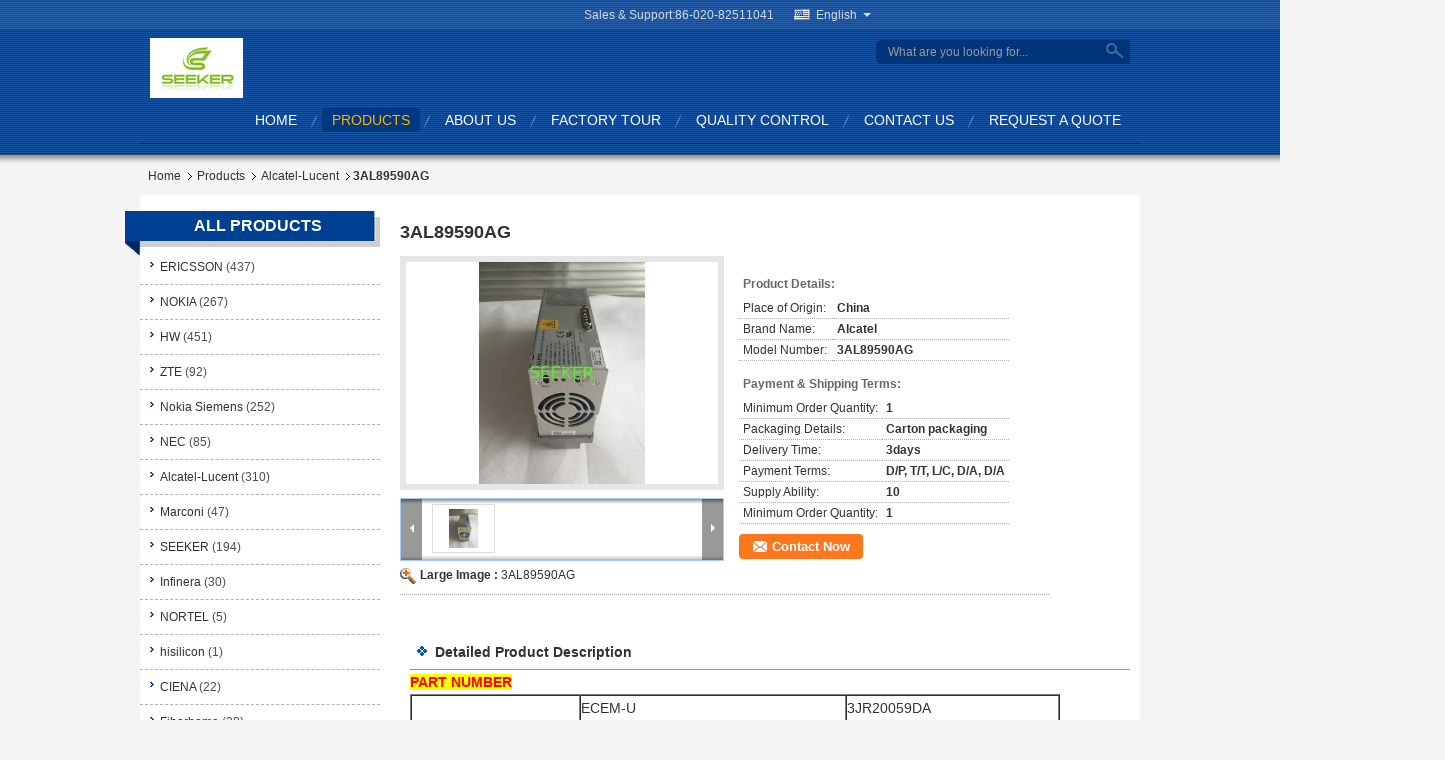

--- FILE ---
content_type: text/html
request_url: https://www.seeker816.com/sale-11630506-3al89590ag.html
body_size: 31419
content:

<!DOCTYPE html>
<html lang="en">
<head>
	<meta charset="utf-8">
	<meta http-equiv="X-UA-Compatible" content="IE=edge">
	<meta name="viewport" content="width=device-width, initial-scale=1.0">
    <title>3AL89590AG</title>
	    <meta name="keywords" content="Alcatel-Lucent, 3AL89590AG, Alcatel-Lucent for sale, Alcatel-Lucent price" />
            <meta name="description" content="High quality 3AL89590AG from China, China's leading product market Alcatel-Lucent product market, With strict quality control Alcatel-Lucent factories, Producing high quality 3AL89590AG Products." />
    			<link type='text/css' rel='stylesheet' href='/??/images/global.css,/photo/seeker816/sitetpl/style/common.css?ver=1765506143' media='all'>
			  <script type='text/javascript' src='/js/jquery.js'></script><meta property="og:title" content="3AL89590AG" />
<meta property="og:description" content="High quality 3AL89590AG from China, China's leading product market Alcatel-Lucent product market, With strict quality control Alcatel-Lucent factories, Producing high quality 3AL89590AG Products." />
<meta property="og:type" content="product" />
<meta property="og:availability" content="instock" />
<meta property="og:site_name" content="SEEKER TELECOM (CHINA) CO., LIMITED" />
<meta property="og:url" content="https://www.seeker816.com/sale-11630506-3al89590ag.html" />
<meta property="og:image" content="https://www.seeker816.com/photo/ps22668947-3al89590ag.jpg" />
<link rel="canonical" href="https://www.seeker816.com/sale-11630506-3al89590ag.html" />
<link rel="alternate" href="https://m.seeker816.com/sale-11630506-3al89590ag.html" media="only screen and (max-width: 640px)" />
<style type="text/css">
/*<![CDATA[*/
.consent__cookie {position: fixed;top: 0;left: 0;width: 100%;height: 0%;z-index: 100000;}.consent__cookie_bg {position: fixed;top: 0;left: 0;width: 100%;height: 100%;background: #000;opacity: .6;display: none }.consent__cookie_rel {position: fixed;bottom:0;left: 0;width: 100%;background: #fff;display: -webkit-box;display: -ms-flexbox;display: flex;flex-wrap: wrap;padding: 24px 80px;-webkit-box-sizing: border-box;box-sizing: border-box;-webkit-box-pack: justify;-ms-flex-pack: justify;justify-content: space-between;-webkit-transition: all ease-in-out .3s;transition: all ease-in-out .3s }.consent__close {position: absolute;top: 20px;right: 20px;cursor: pointer }.consent__close svg {fill: #777 }.consent__close:hover svg {fill: #000 }.consent__cookie_box {flex: 1;word-break: break-word;}.consent__warm {color: #777;font-size: 16px;margin-bottom: 12px;line-height: 19px }.consent__title {color: #333;font-size: 20px;font-weight: 600;margin-bottom: 12px;line-height: 23px }.consent__itxt {color: #333;font-size: 14px;margin-bottom: 12px;display: -webkit-box;display: -ms-flexbox;display: flex;-webkit-box-align: center;-ms-flex-align: center;align-items: center }.consent__itxt i {display: -webkit-inline-box;display: -ms-inline-flexbox;display: inline-flex;width: 28px;height: 28px;border-radius: 50%;background: #e0f9e9;margin-right: 8px;-webkit-box-align: center;-ms-flex-align: center;align-items: center;-webkit-box-pack: center;-ms-flex-pack: center;justify-content: center }.consent__itxt svg {fill: #3ca860 }.consent__txt {color: #a6a6a6;font-size: 14px;margin-bottom: 8px;line-height: 17px }.consent__btns {display: -webkit-box;display: -ms-flexbox;display: flex;-webkit-box-orient: vertical;-webkit-box-direction: normal;-ms-flex-direction: column;flex-direction: column;-webkit-box-pack: center;-ms-flex-pack: center;justify-content: center;flex-shrink: 0;}.consent__btn {width: 280px;height: 40px;line-height: 40px;text-align: center;background: #3ca860;color: #fff;border-radius: 4px;margin: 8px 0;-webkit-box-sizing: border-box;box-sizing: border-box;cursor: pointer;font-size:14px}.consent__btn:hover {background: #00823b }.consent__btn.empty {color: #3ca860;border: 1px solid #3ca860;background: #fff }.consent__btn.empty:hover {background: #3ca860;color: #fff }.open .consent__cookie_bg {display: block }.open .consent__cookie_rel {bottom: 0 }@media (max-width: 760px) {.consent__btns {width: 100%;align-items: center;}.consent__cookie_rel {padding: 20px 24px }}.consent__cookie.open {display: block;}.consent__cookie {display: none;}
/*]]>*/
</style>
<script type="text/javascript">
/*<![CDATA[*/
window.isvideotpl = 0;window.detailurl = '';
var isShowGuide=0;showGuideColor=0;var company_type = 4;var webim_domain = '';

var colorUrl = '';
var aisearch = 0;
var selfUrl = '';
window.playerReportUrl='/vod/view_count/report';
var query_string = ["Products","Detail"];
var g_tp = '';
var customtplcolor = 99329;
window.predomainsub = "";
/*]]>*/
</script>
</head>
<body>
<script>
var originProductInfo = '';
var originProductInfo = {"showproduct":1,"pid":"11630506","name":"3AL89590AG","source_url":"\/sale-11630506-3al89590ag.html","picurl":"\/photo\/pd22668947-3al89590ag.jpg","propertyDetail":[["Place of Origin","China"],["Brand Name","Alcatel"],["Model Number","3AL89590AG"],["Minimum Order Quantity","1"]],"company_name":null,"picurl_c":"\/photo\/pc22668947-3al89590ag.jpg","price":"","username":"Thomas","viewTime":"Last Login : 10 hours 39 minutes ago","subject":"What is your best price for 3AL89590AG","countrycode":""};
var save_url = "/contactsave.html";
var update_url = "/updateinquiry.html";
var productInfo = {};
var defaulProductInfo = {};
var myDate = new Date();
var curDate = myDate.getFullYear()+'-'+(parseInt(myDate.getMonth())+1)+'-'+myDate.getDate();
var message = '';
var default_pop = 1;
var leaveMessageDialog = document.getElementsByClassName('leave-message-dialog')[0]; // 获取弹层
var _$$ = function (dom) {
    return document.querySelectorAll(dom);
};
resInfo = originProductInfo;
resInfo['name'] = resInfo['name'] || '';
defaulProductInfo.pid = resInfo['pid'];
defaulProductInfo.productName = resInfo['name'] ?? '';
defaulProductInfo.productInfo = resInfo['propertyDetail'];
defaulProductInfo.productImg = resInfo['picurl_c'];
defaulProductInfo.subject = resInfo['subject'] ?? '';
defaulProductInfo.productImgAlt = resInfo['name'] ?? '';
var inquirypopup_tmp = 1;
var message = 'Dear,'+'\r\n'+"I am interested in"+' '+trim(resInfo['name'])+", could you send me more details such as type, size, MOQ, material, etc."+'\r\n'+"Thanks!"+'\r\n'+"Waiting for your reply.";
var message_1 = 'Dear,'+'\r\n'+"I am interested in"+' '+trim(resInfo['name'])+", could you send me more details such as type, size, MOQ, material, etc."+'\r\n'+"Thanks!"+'\r\n'+"Waiting for your reply.";
var message_2 = 'Hello,'+'\r\n'+"I am looking for"+' '+trim(resInfo['name'])+", please send me the price, specification and picture."+'\r\n'+"Your swift response will be highly appreciated."+'\r\n'+"Feel free to contact me for more information."+'\r\n'+"Thanks a lot.";
var message_3 = 'Hello,'+'\r\n'+trim(resInfo['name'])+' '+"meets my expectations."+'\r\n'+"Please give me the best price and some other product information."+'\r\n'+"Feel free to contact me via my mail."+'\r\n'+"Thanks a lot.";

var message_4 = 'Dear,'+'\r\n'+"What is the FOB price on your"+' '+trim(resInfo['name'])+'?'+'\r\n'+"Which is the nearest port name?"+'\r\n'+"Please reply me as soon as possible, it would be better to share further information."+'\r\n'+"Regards!";
var message_5 = 'Hi there,'+'\r\n'+"I am very interested in your"+' '+trim(resInfo['name'])+'.'+'\r\n'+"Please send me your product details."+'\r\n'+"Looking forward to your quick reply."+'\r\n'+"Feel free to contact me by mail."+'\r\n'+"Regards!";

var message_6 = 'Dear,'+'\r\n'+"Please provide us with information about your"+' '+trim(resInfo['name'])+", such as type, size, material, and of course the best price."+'\r\n'+"Looking forward to your quick reply."+'\r\n'+"Thank you!";
var message_7 = 'Dear,'+'\r\n'+"Can you supply"+' '+trim(resInfo['name'])+" for us?"+'\r\n'+"First we want a price list and some product details."+'\r\n'+"I hope to get reply asap and look forward to cooperation."+'\r\n'+"Thank you very much.";
var message_8 = 'hi,'+'\r\n'+"I am looking for"+' '+trim(resInfo['name'])+", please give me some more detailed product information."+'\r\n'+"I look forward to your reply."+'\r\n'+"Thank you!";
var message_9 = 'Hello,'+'\r\n'+"Your"+' '+trim(resInfo['name'])+" meets my requirements very well."+'\r\n'+"Please send me the price, specification, and similar model will be OK."+'\r\n'+"Feel free to chat with me."+'\r\n'+"Thanks!";
var message_10 = 'Dear,'+'\r\n'+"I want to know more about the details and quotation of"+' '+trim(resInfo['name'])+'.'+'\r\n'+"Feel free to contact me."+'\r\n'+"Regards!";

var r = getRandom(1,10);

defaulProductInfo.message = eval("message_"+r);
    defaulProductInfo.message = eval("message_"+r);
        var mytAjax = {

    post: function(url, data, fn) {
        var xhr = new XMLHttpRequest();
        xhr.open("POST", url, true);
        xhr.setRequestHeader("Content-Type", "application/x-www-form-urlencoded;charset=UTF-8");
        xhr.setRequestHeader("X-Requested-With", "XMLHttpRequest");
        xhr.setRequestHeader('Content-Type','text/plain;charset=UTF-8');
        xhr.onreadystatechange = function() {
            if(xhr.readyState == 4 && (xhr.status == 200 || xhr.status == 304)) {
                fn.call(this, xhr.responseText);
            }
        };
        xhr.send(data);
    },

    postform: function(url, data, fn) {
        var xhr = new XMLHttpRequest();
        xhr.open("POST", url, true);
        xhr.setRequestHeader("X-Requested-With", "XMLHttpRequest");
        xhr.onreadystatechange = function() {
            if(xhr.readyState == 4 && (xhr.status == 200 || xhr.status == 304)) {
                fn.call(this, xhr.responseText);
            }
        };
        xhr.send(data);
    }
};
/*window.onload = function(){
    leaveMessageDialog = document.getElementsByClassName('leave-message-dialog')[0];
    if (window.localStorage.recordDialogStatus=='undefined' || (window.localStorage.recordDialogStatus!='undefined' && window.localStorage.recordDialogStatus != curDate)) {
        setTimeout(function(){
            if(parseInt(inquirypopup_tmp%10) == 1){
                creatDialog(defaulProductInfo, 1);
            }
        }, 6000);
    }
};*/
function trim(str)
{
    str = str.replace(/(^\s*)/g,"");
    return str.replace(/(\s*$)/g,"");
};
function getRandom(m,n){
    var num = Math.floor(Math.random()*(m - n) + n);
    return num;
};
function strBtn(param) {

    var starattextarea = document.getElementById("textareamessage").value.length;
    var email = document.getElementById("startEmail").value;

    var default_tip = document.querySelectorAll(".watermark_container").length;
    if (20 < starattextarea && starattextarea < 3000) {
        if(default_tip>0){
            document.getElementById("textareamessage1").parentNode.parentNode.nextElementSibling.style.display = "none";
        }else{
            document.getElementById("textareamessage1").parentNode.nextElementSibling.style.display = "none";
        }

    } else {
        if(default_tip>0){
            document.getElementById("textareamessage1").parentNode.parentNode.nextElementSibling.style.display = "block";
        }else{
            document.getElementById("textareamessage1").parentNode.nextElementSibling.style.display = "block";
        }

        return;
    }

    // var re = /^([a-zA-Z0-9_-])+@([a-zA-Z0-9_-])+\.([a-zA-Z0-9_-])+/i;/*邮箱不区分大小写*/
    var re = /^[a-zA-Z0-9][\w-]*(\.?[\w-]+)*@[a-zA-Z0-9-]+(\.[a-zA-Z0-9]+)+$/i;
    if (!re.test(email)) {
        document.getElementById("startEmail").nextElementSibling.style.display = "block";
        return;
    } else {
        document.getElementById("startEmail").nextElementSibling.style.display = "none";
    }

    var subject = document.getElementById("pop_subject").value;
    var pid = document.getElementById("pop_pid").value;
    var message = document.getElementById("textareamessage").value;
    var sender_email = document.getElementById("startEmail").value;
    var tel = '';
    if (document.getElementById("tel0") != undefined && document.getElementById("tel0") != '')
        tel = document.getElementById("tel0").value;
    var form_serialize = '&tel='+tel;

    form_serialize = form_serialize.replace(/\+/g, "%2B");
    mytAjax.post(save_url,"pid="+pid+"&subject="+subject+"&email="+sender_email+"&message="+(message)+form_serialize,function(res){
        var mes = JSON.parse(res);
        if(mes.status == 200){
            var iid = mes.iid;
            document.getElementById("pop_iid").value = iid;
            document.getElementById("pop_uuid").value = mes.uuid;

            if(typeof gtag_report_conversion === "function"){
                gtag_report_conversion();//执行统计js代码
            }
            if(typeof fbq === "function"){
                fbq('track','Purchase');//执行统计js代码
            }
        }
    });
    for (var index = 0; index < document.querySelectorAll(".dialog-content-pql").length; index++) {
        document.querySelectorAll(".dialog-content-pql")[index].style.display = "none";
    };
    $('#idphonepql').val(tel);
    document.getElementById("dialog-content-pql-id").style.display = "block";
    ;
};
function twoBtnOk(param) {

    var selectgender = document.getElementById("Mr").innerHTML;
    var iid = document.getElementById("pop_iid").value;
    var sendername = document.getElementById("idnamepql").value;
    var senderphone = document.getElementById("idphonepql").value;
    var sendercname = document.getElementById("idcompanypql").value;
    var uuid = document.getElementById("pop_uuid").value;
    var gender = 2;
    if(selectgender == 'Mr.') gender = 0;
    if(selectgender == 'Mrs.') gender = 1;
    var pid = document.getElementById("pop_pid").value;
    var form_serialize = '';

        form_serialize = form_serialize.replace(/\+/g, "%2B");

    mytAjax.post(update_url,"iid="+iid+"&gender="+gender+"&uuid="+uuid+"&name="+(sendername)+"&tel="+(senderphone)+"&company="+(sendercname)+form_serialize,function(res){});

    for (var index = 0; index < document.querySelectorAll(".dialog-content-pql").length; index++) {
        document.querySelectorAll(".dialog-content-pql")[index].style.display = "none";
    };
    document.getElementById("dialog-content-pql-ok").style.display = "block";

};
function toCheckMust(name) {
    $('#'+name+'error').hide();
}
function handClidk(param) {
    var starattextarea = document.getElementById("textareamessage1").value.length;
    var email = document.getElementById("startEmail1").value;
    var default_tip = document.querySelectorAll(".watermark_container").length;
    if (20 < starattextarea && starattextarea < 3000) {
        if(default_tip>0){
            document.getElementById("textareamessage1").parentNode.parentNode.nextElementSibling.style.display = "none";
        }else{
            document.getElementById("textareamessage1").parentNode.nextElementSibling.style.display = "none";
        }

    } else {
        if(default_tip>0){
            document.getElementById("textareamessage1").parentNode.parentNode.nextElementSibling.style.display = "block";
        }else{
            document.getElementById("textareamessage1").parentNode.nextElementSibling.style.display = "block";
        }

        return;
    }

    // var re = /^([a-zA-Z0-9_-])+@([a-zA-Z0-9_-])+\.([a-zA-Z0-9_-])+/i;
    var re = /^[a-zA-Z0-9][\w-]*(\.?[\w-]+)*@[a-zA-Z0-9-]+(\.[a-zA-Z0-9]+)+$/i;
    if (!re.test(email)) {
        document.getElementById("startEmail1").nextElementSibling.style.display = "block";
        return;
    } else {
        document.getElementById("startEmail1").nextElementSibling.style.display = "none";
    }

    var subject = document.getElementById("pop_subject").value;
    var pid = document.getElementById("pop_pid").value;
    var message = document.getElementById("textareamessage1").value;
    var sender_email = document.getElementById("startEmail1").value;
    var form_serialize = tel = '';
    if (document.getElementById("tel1") != undefined && document.getElementById("tel1") != '')
        tel = document.getElementById("tel1").value;
        mytAjax.post(save_url,"email="+sender_email+"&tel="+tel+"&pid="+pid+"&message="+message+"&subject="+subject+form_serialize,function(res){

        var mes = JSON.parse(res);
        if(mes.status == 200){
            var iid = mes.iid;
            document.getElementById("pop_iid").value = iid;
            document.getElementById("pop_uuid").value = mes.uuid;
            if(typeof gtag_report_conversion === "function"){
                gtag_report_conversion();//执行统计js代码
            }
        }

    });
    for (var index = 0; index < document.querySelectorAll(".dialog-content-pql").length; index++) {
        document.querySelectorAll(".dialog-content-pql")[index].style.display = "none";
    };
    $('#idphonepql').val(tel);
    document.getElementById("dialog-content-pql-id").style.display = "block";

};
window.addEventListener('load', function () {
    $('.checkbox-wrap label').each(function(){
        if($(this).find('input').prop('checked')){
            $(this).addClass('on')
        }else {
            $(this).removeClass('on')
        }
    })
    $(document).on('click', '.checkbox-wrap label' , function(ev){
        if (ev.target.tagName.toUpperCase() != 'INPUT') {
            $(this).toggleClass('on')
        }
    })
})

function hand_video(pdata) {
    data = JSON.parse(pdata);
    productInfo.productName = data.productName;
    productInfo.productInfo = data.productInfo;
    productInfo.productImg = data.productImg;
    productInfo.subject = data.subject;

    var message = 'Dear,'+'\r\n'+"I am interested in"+' '+trim(data.productName)+", could you send me more details such as type, size, quantity, material, etc."+'\r\n'+"Thanks!"+'\r\n'+"Waiting for your reply.";

    var message = 'Dear,'+'\r\n'+"I am interested in"+' '+trim(data.productName)+", could you send me more details such as type, size, MOQ, material, etc."+'\r\n'+"Thanks!"+'\r\n'+"Waiting for your reply.";
    var message_1 = 'Dear,'+'\r\n'+"I am interested in"+' '+trim(data.productName)+", could you send me more details such as type, size, MOQ, material, etc."+'\r\n'+"Thanks!"+'\r\n'+"Waiting for your reply.";
    var message_2 = 'Hello,'+'\r\n'+"I am looking for"+' '+trim(data.productName)+", please send me the price, specification and picture."+'\r\n'+"Your swift response will be highly appreciated."+'\r\n'+"Feel free to contact me for more information."+'\r\n'+"Thanks a lot.";
    var message_3 = 'Hello,'+'\r\n'+trim(data.productName)+' '+"meets my expectations."+'\r\n'+"Please give me the best price and some other product information."+'\r\n'+"Feel free to contact me via my mail."+'\r\n'+"Thanks a lot.";

    var message_4 = 'Dear,'+'\r\n'+"What is the FOB price on your"+' '+trim(data.productName)+'?'+'\r\n'+"Which is the nearest port name?"+'\r\n'+"Please reply me as soon as possible, it would be better to share further information."+'\r\n'+"Regards!";
    var message_5 = 'Hi there,'+'\r\n'+"I am very interested in your"+' '+trim(data.productName)+'.'+'\r\n'+"Please send me your product details."+'\r\n'+"Looking forward to your quick reply."+'\r\n'+"Feel free to contact me by mail."+'\r\n'+"Regards!";

    var message_6 = 'Dear,'+'\r\n'+"Please provide us with information about your"+' '+trim(data.productName)+", such as type, size, material, and of course the best price."+'\r\n'+"Looking forward to your quick reply."+'\r\n'+"Thank you!";
    var message_7 = 'Dear,'+'\r\n'+"Can you supply"+' '+trim(data.productName)+" for us?"+'\r\n'+"First we want a price list and some product details."+'\r\n'+"I hope to get reply asap and look forward to cooperation."+'\r\n'+"Thank you very much.";
    var message_8 = 'hi,'+'\r\n'+"I am looking for"+' '+trim(data.productName)+", please give me some more detailed product information."+'\r\n'+"I look forward to your reply."+'\r\n'+"Thank you!";
    var message_9 = 'Hello,'+'\r\n'+"Your"+' '+trim(data.productName)+" meets my requirements very well."+'\r\n'+"Please send me the price, specification, and similar model will be OK."+'\r\n'+"Feel free to chat with me."+'\r\n'+"Thanks!";
    var message_10 = 'Dear,'+'\r\n'+"I want to know more about the details and quotation of"+' '+trim(data.productName)+'.'+'\r\n'+"Feel free to contact me."+'\r\n'+"Regards!";

    var r = getRandom(1,10);

    productInfo.message = eval("message_"+r);
            if(parseInt(inquirypopup_tmp/10) == 1){
        productInfo.message = "";
    }
    productInfo.pid = data.pid;
    creatDialog(productInfo, 2);
};

function handDialog(pdata) {
    data = JSON.parse(pdata);
    productInfo.productName = data.productName;
    productInfo.productInfo = data.productInfo;
    productInfo.productImg = data.productImg;
    productInfo.subject = data.subject;

    var message = 'Dear,'+'\r\n'+"I am interested in"+' '+trim(data.productName)+", could you send me more details such as type, size, quantity, material, etc."+'\r\n'+"Thanks!"+'\r\n'+"Waiting for your reply.";

    var message = 'Dear,'+'\r\n'+"I am interested in"+' '+trim(data.productName)+", could you send me more details such as type, size, MOQ, material, etc."+'\r\n'+"Thanks!"+'\r\n'+"Waiting for your reply.";
    var message_1 = 'Dear,'+'\r\n'+"I am interested in"+' '+trim(data.productName)+", could you send me more details such as type, size, MOQ, material, etc."+'\r\n'+"Thanks!"+'\r\n'+"Waiting for your reply.";
    var message_2 = 'Hello,'+'\r\n'+"I am looking for"+' '+trim(data.productName)+", please send me the price, specification and picture."+'\r\n'+"Your swift response will be highly appreciated."+'\r\n'+"Feel free to contact me for more information."+'\r\n'+"Thanks a lot.";
    var message_3 = 'Hello,'+'\r\n'+trim(data.productName)+' '+"meets my expectations."+'\r\n'+"Please give me the best price and some other product information."+'\r\n'+"Feel free to contact me via my mail."+'\r\n'+"Thanks a lot.";

    var message_4 = 'Dear,'+'\r\n'+"What is the FOB price on your"+' '+trim(data.productName)+'?'+'\r\n'+"Which is the nearest port name?"+'\r\n'+"Please reply me as soon as possible, it would be better to share further information."+'\r\n'+"Regards!";
    var message_5 = 'Hi there,'+'\r\n'+"I am very interested in your"+' '+trim(data.productName)+'.'+'\r\n'+"Please send me your product details."+'\r\n'+"Looking forward to your quick reply."+'\r\n'+"Feel free to contact me by mail."+'\r\n'+"Regards!";

    var message_6 = 'Dear,'+'\r\n'+"Please provide us with information about your"+' '+trim(data.productName)+", such as type, size, material, and of course the best price."+'\r\n'+"Looking forward to your quick reply."+'\r\n'+"Thank you!";
    var message_7 = 'Dear,'+'\r\n'+"Can you supply"+' '+trim(data.productName)+" for us?"+'\r\n'+"First we want a price list and some product details."+'\r\n'+"I hope to get reply asap and look forward to cooperation."+'\r\n'+"Thank you very much.";
    var message_8 = 'hi,'+'\r\n'+"I am looking for"+' '+trim(data.productName)+", please give me some more detailed product information."+'\r\n'+"I look forward to your reply."+'\r\n'+"Thank you!";
    var message_9 = 'Hello,'+'\r\n'+"Your"+' '+trim(data.productName)+" meets my requirements very well."+'\r\n'+"Please send me the price, specification, and similar model will be OK."+'\r\n'+"Feel free to chat with me."+'\r\n'+"Thanks!";
    var message_10 = 'Dear,'+'\r\n'+"I want to know more about the details and quotation of"+' '+trim(data.productName)+'.'+'\r\n'+"Feel free to contact me."+'\r\n'+"Regards!";

    var r = getRandom(1,10);
    productInfo.message = eval("message_"+r);
            if(parseInt(inquirypopup_tmp/10) == 1){
        productInfo.message = "";
    }
    productInfo.pid = data.pid;
    creatDialog(productInfo, 2);
};

function closepql(param) {

    leaveMessageDialog.style.display = 'none';
};

function closepql2(param) {

    for (var index = 0; index < document.querySelectorAll(".dialog-content-pql").length; index++) {
        document.querySelectorAll(".dialog-content-pql")[index].style.display = "none";
    };
    document.getElementById("dialog-content-pql-ok").style.display = "block";
};

function decodeHtmlEntities(str) {
    var tempElement = document.createElement('div');
    tempElement.innerHTML = str;
    return tempElement.textContent || tempElement.innerText || '';
}

function initProduct(productInfo,type){

    productInfo.productName = decodeHtmlEntities(productInfo.productName);
    productInfo.message = decodeHtmlEntities(productInfo.message);

    leaveMessageDialog = document.getElementsByClassName('leave-message-dialog')[0];
    leaveMessageDialog.style.display = "block";
    if(type == 3){
        var popinquiryemail = document.getElementById("popinquiryemail").value;
        _$$("#startEmail1")[0].value = popinquiryemail;
    }else{
        _$$("#startEmail1")[0].value = "";
    }
    _$$("#startEmail")[0].value = "";
    _$$("#idnamepql")[0].value = "";
    _$$("#idphonepql")[0].value = "";
    _$$("#idcompanypql")[0].value = "";

    _$$("#pop_pid")[0].value = productInfo.pid;
    _$$("#pop_subject")[0].value = productInfo.subject;
    
    if(parseInt(inquirypopup_tmp/10) == 1){
        productInfo.message = "";
    }

    _$$("#textareamessage1")[0].value = productInfo.message;
    _$$("#textareamessage")[0].value = productInfo.message;

    _$$("#dialog-content-pql-id .titlep")[0].innerHTML = productInfo.productName;
    _$$("#dialog-content-pql-id img")[0].setAttribute("src", productInfo.productImg);
    _$$("#dialog-content-pql-id img")[0].setAttribute("alt", productInfo.productImgAlt);

    _$$("#dialog-content-pql-id-hand img")[0].setAttribute("src", productInfo.productImg);
    _$$("#dialog-content-pql-id-hand img")[0].setAttribute("alt", productInfo.productImgAlt);
    _$$("#dialog-content-pql-id-hand .titlep")[0].innerHTML = productInfo.productName;

    if (productInfo.productInfo.length > 0) {
        var ul2, ul;
        ul = document.createElement("ul");
        for (var index = 0; index < productInfo.productInfo.length; index++) {
            var el = productInfo.productInfo[index];
            var li = document.createElement("li");
            var span1 = document.createElement("span");
            span1.innerHTML = el[0] + ":";
            var span2 = document.createElement("span");
            span2.innerHTML = el[1];
            li.appendChild(span1);
            li.appendChild(span2);
            ul.appendChild(li);

        }
        ul2 = ul.cloneNode(true);
        if (type === 1) {
            _$$("#dialog-content-pql-id .left")[0].replaceChild(ul, _$$("#dialog-content-pql-id .left ul")[0]);
        } else {
            _$$("#dialog-content-pql-id-hand .left")[0].replaceChild(ul2, _$$("#dialog-content-pql-id-hand .left ul")[0]);
            _$$("#dialog-content-pql-id .left")[0].replaceChild(ul, _$$("#dialog-content-pql-id .left ul")[0]);
        }
    };
    for (var index = 0; index < _$$("#dialog-content-pql-id .right ul li").length; index++) {
        _$$("#dialog-content-pql-id .right ul li")[index].addEventListener("click", function (params) {
            _$$("#dialog-content-pql-id .right #Mr")[0].innerHTML = this.innerHTML
        }, false)

    };

};
function closeInquiryCreateDialog() {
    document.getElementById("xuanpan_dialog_box_pql").style.display = "none";
};
function showInquiryCreateDialog() {
    document.getElementById("xuanpan_dialog_box_pql").style.display = "block";
};
function submitPopInquiry(){
    var message = document.getElementById("inquiry_message").value;
    var email = document.getElementById("inquiry_email").value;
    var subject = defaulProductInfo.subject;
    var pid = defaulProductInfo.pid;
    if (email === undefined) {
        showInquiryCreateDialog();
        document.getElementById("inquiry_email").style.border = "1px solid red";
        return false;
    };
    if (message === undefined) {
        showInquiryCreateDialog();
        document.getElementById("inquiry_message").style.border = "1px solid red";
        return false;
    };
    if (email.search(/^\w+((-\w+)|(\.\w+))*\@[A-Za-z0-9]+((\.|-)[A-Za-z0-9]+)*\.[A-Za-z0-9]+$/) == -1) {
        document.getElementById("inquiry_email").style.border= "1px solid red";
        showInquiryCreateDialog();
        return false;
    } else {
        document.getElementById("inquiry_email").style.border= "";
    };
    if (message.length < 20 || message.length >3000) {
        showInquiryCreateDialog();
        document.getElementById("inquiry_message").style.border = "1px solid red";
        return false;
    } else {
        document.getElementById("inquiry_message").style.border = "";
    };
    var tel = '';
    if (document.getElementById("tel") != undefined && document.getElementById("tel") != '')
        tel = document.getElementById("tel").value;

    mytAjax.post(save_url,"pid="+pid+"&subject="+subject+"&email="+email+"&message="+(message)+'&tel='+tel,function(res){
        var mes = JSON.parse(res);
        if(mes.status == 200){
            var iid = mes.iid;
            document.getElementById("pop_iid").value = iid;
            document.getElementById("pop_uuid").value = mes.uuid;

        }
    });
    initProduct(defaulProductInfo);
    for (var index = 0; index < document.querySelectorAll(".dialog-content-pql").length; index++) {
        document.querySelectorAll(".dialog-content-pql")[index].style.display = "none";
    };
    $('#idphonepql').val(tel);
    document.getElementById("dialog-content-pql-id").style.display = "block";

};

//带附件上传
function submitPopInquiryfile(email_id,message_id,check_sort,name_id,phone_id,company_id,attachments){

    if(typeof(check_sort) == 'undefined'){
        check_sort = 0;
    }
    var message = document.getElementById(message_id).value;
    var email = document.getElementById(email_id).value;
    var attachments = document.getElementById(attachments).value;
    if(typeof(name_id) !== 'undefined' && name_id != ""){
        var name  = document.getElementById(name_id).value;
    }
    if(typeof(phone_id) !== 'undefined' && phone_id != ""){
        var phone = document.getElementById(phone_id).value;
    }
    if(typeof(company_id) !== 'undefined' && company_id != ""){
        var company = document.getElementById(company_id).value;
    }
    var subject = defaulProductInfo.subject;
    var pid = defaulProductInfo.pid;

    if(check_sort == 0){
        if (email === undefined) {
            showInquiryCreateDialog();
            document.getElementById(email_id).style.border = "1px solid red";
            return false;
        };
        if (message === undefined) {
            showInquiryCreateDialog();
            document.getElementById(message_id).style.border = "1px solid red";
            return false;
        };

        if (email.search(/^\w+((-\w+)|(\.\w+))*\@[A-Za-z0-9]+((\.|-)[A-Za-z0-9]+)*\.[A-Za-z0-9]+$/) == -1) {
            document.getElementById(email_id).style.border= "1px solid red";
            showInquiryCreateDialog();
            return false;
        } else {
            document.getElementById(email_id).style.border= "";
        };
        if (message.length < 20 || message.length >3000) {
            showInquiryCreateDialog();
            document.getElementById(message_id).style.border = "1px solid red";
            return false;
        } else {
            document.getElementById(message_id).style.border = "";
        };
    }else{

        if (message === undefined) {
            showInquiryCreateDialog();
            document.getElementById(message_id).style.border = "1px solid red";
            return false;
        };

        if (email === undefined) {
            showInquiryCreateDialog();
            document.getElementById(email_id).style.border = "1px solid red";
            return false;
        };

        if (message.length < 20 || message.length >3000) {
            showInquiryCreateDialog();
            document.getElementById(message_id).style.border = "1px solid red";
            return false;
        } else {
            document.getElementById(message_id).style.border = "";
        };

        if (email.search(/^\w+((-\w+)|(\.\w+))*\@[A-Za-z0-9]+((\.|-)[A-Za-z0-9]+)*\.[A-Za-z0-9]+$/) == -1) {
            document.getElementById(email_id).style.border= "1px solid red";
            showInquiryCreateDialog();
            return false;
        } else {
            document.getElementById(email_id).style.border= "";
        };

    };

    mytAjax.post(save_url,"pid="+pid+"&subject="+subject+"&email="+email+"&message="+message+"&company="+company+"&attachments="+attachments,function(res){
        var mes = JSON.parse(res);
        if(mes.status == 200){
            var iid = mes.iid;
            document.getElementById("pop_iid").value = iid;
            document.getElementById("pop_uuid").value = mes.uuid;

            if(typeof gtag_report_conversion === "function"){
                gtag_report_conversion();//执行统计js代码
            }
            if(typeof fbq === "function"){
                fbq('track','Purchase');//执行统计js代码
            }
        }
    });
    initProduct(defaulProductInfo);

    if(name !== undefined && name != ""){
        _$$("#idnamepql")[0].value = name;
    }

    if(phone !== undefined && phone != ""){
        _$$("#idphonepql")[0].value = phone;
    }

    if(company !== undefined && company != ""){
        _$$("#idcompanypql")[0].value = company;
    }

    for (var index = 0; index < document.querySelectorAll(".dialog-content-pql").length; index++) {
        document.querySelectorAll(".dialog-content-pql")[index].style.display = "none";
    };
    document.getElementById("dialog-content-pql-id").style.display = "block";

};
function submitPopInquiryByParam(email_id,message_id,check_sort,name_id,phone_id,company_id){

    if(typeof(check_sort) == 'undefined'){
        check_sort = 0;
    }

    var senderphone = '';
    var message = document.getElementById(message_id).value;
    var email = document.getElementById(email_id).value;
    if(typeof(name_id) !== 'undefined' && name_id != ""){
        var name  = document.getElementById(name_id).value;
    }
    if(typeof(phone_id) !== 'undefined' && phone_id != ""){
        var phone = document.getElementById(phone_id).value;
        senderphone = phone;
    }
    if(typeof(company_id) !== 'undefined' && company_id != ""){
        var company = document.getElementById(company_id).value;
    }
    var subject = defaulProductInfo.subject;
    var pid = defaulProductInfo.pid;

    if(check_sort == 0){
        if (email === undefined) {
            showInquiryCreateDialog();
            document.getElementById(email_id).style.border = "1px solid red";
            return false;
        };
        if (message === undefined) {
            showInquiryCreateDialog();
            document.getElementById(message_id).style.border = "1px solid red";
            return false;
        };

        if (email.search(/^\w+((-\w+)|(\.\w+))*\@[A-Za-z0-9]+((\.|-)[A-Za-z0-9]+)*\.[A-Za-z0-9]+$/) == -1) {
            document.getElementById(email_id).style.border= "1px solid red";
            showInquiryCreateDialog();
            return false;
        } else {
            document.getElementById(email_id).style.border= "";
        };
        if (message.length < 20 || message.length >3000) {
            showInquiryCreateDialog();
            document.getElementById(message_id).style.border = "1px solid red";
            return false;
        } else {
            document.getElementById(message_id).style.border = "";
        };
    }else{

        if (message === undefined) {
            showInquiryCreateDialog();
            document.getElementById(message_id).style.border = "1px solid red";
            return false;
        };

        if (email === undefined) {
            showInquiryCreateDialog();
            document.getElementById(email_id).style.border = "1px solid red";
            return false;
        };

        if (message.length < 20 || message.length >3000) {
            showInquiryCreateDialog();
            document.getElementById(message_id).style.border = "1px solid red";
            return false;
        } else {
            document.getElementById(message_id).style.border = "";
        };

        if (email.search(/^\w+((-\w+)|(\.\w+))*\@[A-Za-z0-9]+((\.|-)[A-Za-z0-9]+)*\.[A-Za-z0-9]+$/) == -1) {
            document.getElementById(email_id).style.border= "1px solid red";
            showInquiryCreateDialog();
            return false;
        } else {
            document.getElementById(email_id).style.border= "";
        };

    };

    var productsku = "";
    if($("#product_sku").length > 0){
        productsku = $("#product_sku").html();
    }

    mytAjax.post(save_url,"tel="+senderphone+"&pid="+pid+"&subject="+subject+"&email="+email+"&message="+message+"&messagesku="+encodeURI(productsku),function(res){
        var mes = JSON.parse(res);
        if(mes.status == 200){
            var iid = mes.iid;
            document.getElementById("pop_iid").value = iid;
            document.getElementById("pop_uuid").value = mes.uuid;

            if(typeof gtag_report_conversion === "function"){
                gtag_report_conversion();//执行统计js代码
            }
            if(typeof fbq === "function"){
                fbq('track','Purchase');//执行统计js代码
            }
        }
    });
    initProduct(defaulProductInfo);

    if(name !== undefined && name != ""){
        _$$("#idnamepql")[0].value = name;
    }

    if(phone !== undefined && phone != ""){
        _$$("#idphonepql")[0].value = phone;
    }

    if(company !== undefined && company != ""){
        _$$("#idcompanypql")[0].value = company;
    }

    for (var index = 0; index < document.querySelectorAll(".dialog-content-pql").length; index++) {
        document.querySelectorAll(".dialog-content-pql")[index].style.display = "none";

    };
    document.getElementById("dialog-content-pql-id").style.display = "block";

};

function creat_videoDialog(productInfo, type) {

    if(type == 1){
        if(default_pop != 1){
            return false;
        }
        window.localStorage.recordDialogStatus = curDate;
    }else{
        default_pop = 0;
    }
    initProduct(productInfo, type);
    if (type === 1) {
        // 自动弹出
        for (var index = 0; index < document.querySelectorAll(".dialog-content-pql").length; index++) {

            document.querySelectorAll(".dialog-content-pql")[index].style.display = "none";
        };
        document.getElementById("dialog-content-pql").style.display = "block";
    } else {
        // 手动弹出
        for (var index = 0; index < document.querySelectorAll(".dialog-content-pql").length; index++) {
            document.querySelectorAll(".dialog-content-pql")[index].style.display = "none";
        };
        document.getElementById("dialog-content-pql-id-hand").style.display = "block";
    }
}

function creatDialog(productInfo, type) {

    if(type == 1){
        if(default_pop != 1){
            return false;
        }
        window.localStorage.recordDialogStatus = curDate;
    }else{
        default_pop = 0;
    }
    initProduct(productInfo, type);
    if (type === 1) {
        // 自动弹出
        for (var index = 0; index < document.querySelectorAll(".dialog-content-pql").length; index++) {

            document.querySelectorAll(".dialog-content-pql")[index].style.display = "none";
        };
        document.getElementById("dialog-content-pql").style.display = "block";
    } else {
        // 手动弹出
        for (var index = 0; index < document.querySelectorAll(".dialog-content-pql").length; index++) {
            document.querySelectorAll(".dialog-content-pql")[index].style.display = "none";
        };
        document.getElementById("dialog-content-pql-id-hand").style.display = "block";
    }
}

//带邮箱信息打开询盘框 emailtype=1表示带入邮箱
function openDialog(emailtype){
    var type = 2;//不带入邮箱，手动弹出
    if(emailtype == 1){
        var popinquiryemail = document.getElementById("popinquiryemail").value;
        // var re = /^([a-zA-Z0-9_-])+@([a-zA-Z0-9_-])+\.([a-zA-Z0-9_-])+/i;
        var re = /^[a-zA-Z0-9][\w-]*(\.?[\w-]+)*@[a-zA-Z0-9-]+(\.[a-zA-Z0-9]+)+$/i;
        if (!re.test(popinquiryemail)) {
            //前端提示样式;
            showInquiryCreateDialog();
            document.getElementById("popinquiryemail").style.border = "1px solid red";
            return false;
        } else {
            //前端提示样式;
        }
        var type = 3;
    }
    creatDialog(defaulProductInfo,type);
}

//上传附件
function inquiryUploadFile(){
    var fileObj = document.querySelector("#fileId").files[0];
    //构建表单数据
    var formData = new FormData();
    var filesize = fileObj.size;
    if(filesize > 10485760 || filesize == 0) {
        document.getElementById("filetips").style.display = "block";
        return false;
    }else {
        document.getElementById("filetips").style.display = "none";
    }
    formData.append('popinquiryfile', fileObj);
    document.getElementById("quotefileform").reset();
    var save_url = "/inquiryuploadfile.html";
    mytAjax.postform(save_url,formData,function(res){
        var mes = JSON.parse(res);
        if(mes.status == 200){
            document.getElementById("uploader-file-info").innerHTML = document.getElementById("uploader-file-info").innerHTML + "<span class=op>"+mes.attfile.name+"<a class=delatt id=att"+mes.attfile.id+" onclick=delatt("+mes.attfile.id+");>Delete</a></span>";
            var nowattachs = document.getElementById("attachments").value;
            if( nowattachs !== ""){
                var attachs = JSON.parse(nowattachs);
                attachs[mes.attfile.id] = mes.attfile;
            }else{
                var attachs = {};
                attachs[mes.attfile.id] = mes.attfile;
            }
            document.getElementById("attachments").value = JSON.stringify(attachs);
        }
    });
}
//附件删除
function delatt(attid)
{
    var nowattachs = document.getElementById("attachments").value;
    if( nowattachs !== ""){
        var attachs = JSON.parse(nowattachs);
        if(attachs[attid] == ""){
            return false;
        }
        var formData = new FormData();
        var delfile = attachs[attid]['filename'];
        var save_url = "/inquirydelfile.html";
        if(delfile != "") {
            formData.append('delfile', delfile);
            mytAjax.postform(save_url, formData, function (res) {
                if(res !== "") {
                    var mes = JSON.parse(res);
                    if (mes.status == 200) {
                        delete attachs[attid];
                        document.getElementById("attachments").value = JSON.stringify(attachs);
                        var s = document.getElementById("att"+attid);
                        s.parentNode.remove();
                    }
                }
            });
        }
    }else{
        return false;
    }
}

</script>
<div class="leave-message-dialog" style="display: none">
<style>
    .leave-message-dialog .close:before, .leave-message-dialog .close:after{
        content:initial;
    }
</style>
<div class="dialog-content-pql" id="dialog-content-pql" style="display: none">
    <span class="close" onclick="closepql()"><img src="/images/close.png" alt="close"></span>
    <div class="title">
        <p class="firstp-pql">Leave a Message</p>
        <p class="lastp-pql">We will call you back soon!</p>
    </div>
    <div class="form">
        <div class="textarea">
            <textarea style='font-family: robot;'  name="" id="textareamessage" cols="30" rows="10" style="margin-bottom:14px;width:100%"
                placeholder="Please enter your inquiry details."></textarea>
        </div>
        <p class="error-pql"> <span class="icon-pql"><img src="/images/error.png" alt="SEEKER TELECOM (CHINA) CO., LIMITED"></span> Your message must be between 20-3,000 characters!</p>
        <input id="startEmail" type="text" placeholder="Enter your E-mail" onkeydown="if(event.keyCode === 13){ strBtn();}">
        <p class="error-pql"><span class="icon-pql"><img src="/images/error.png" alt="SEEKER TELECOM (CHINA) CO., LIMITED"></span> Please check your E-mail! </p>
                <div class="operations">
            <div class='btn' id="submitStart" type="submit" onclick="strBtn()">SUBMIT</div>
        </div>
            </div>
</div>
<div class="dialog-content-pql dialog-content-pql-id" id="dialog-content-pql-id" style="display:none">
        <span class="close" onclick="closepql2()"><svg t="1648434466530" class="icon" viewBox="0 0 1024 1024" version="1.1" xmlns="http://www.w3.org/2000/svg" p-id="2198" width="16" height="16"><path d="M576 512l277.333333 277.333333-64 64-277.333333-277.333333L234.666667 853.333333 170.666667 789.333333l277.333333-277.333333L170.666667 234.666667 234.666667 170.666667l277.333333 277.333333L789.333333 170.666667 853.333333 234.666667 576 512z" fill="#444444" p-id="2199"></path></svg></span>
    <div class="left">
        <div class="img"><img></div>
        <p class="titlep"></p>
        <ul> </ul>
    </div>
    <div class="right">
                <p class="title">More information facilitates better communication.</p>
                <div style="position: relative;">
            <div class="mr"> <span id="Mr">Mr.</span>
                <ul>
                    <li>Mr.</li>
                    <li>Mrs.</li>
                </ul>
            </div>
            <input style="text-indent: 80px;" type="text" id="idnamepql" placeholder="Input your name">
        </div>
        <input type="text"  id="idphonepql"  placeholder="Phone Number">
        <input type="text" id="idcompanypql"  placeholder="Company" onkeydown="if(event.keyCode === 13){ twoBtnOk();}">
                <div class="btn form_new" id="twoBtnOk" onclick="twoBtnOk()">OK</div>
    </div>
</div>

<div class="dialog-content-pql dialog-content-pql-ok" id="dialog-content-pql-ok" style="display:none">
        <span class="close" onclick="closepql()"><svg t="1648434466530" class="icon" viewBox="0 0 1024 1024" version="1.1" xmlns="http://www.w3.org/2000/svg" p-id="2198" width="16" height="16"><path d="M576 512l277.333333 277.333333-64 64-277.333333-277.333333L234.666667 853.333333 170.666667 789.333333l277.333333-277.333333L170.666667 234.666667 234.666667 170.666667l277.333333 277.333333L789.333333 170.666667 853.333333 234.666667 576 512z" fill="#444444" p-id="2199"></path></svg></span>
    <div class="duihaook"></div>
        <p class="title">Submitted successfully!</p>
        <p class="p1" style="text-align: center; font-size: 18px; margin-top: 14px;">We will call you back soon!</p>
    <div class="btn" onclick="closepql()" id="endOk" style="margin: 0 auto;margin-top: 50px;">OK</div>
</div>
<div class="dialog-content-pql dialog-content-pql-id dialog-content-pql-id-hand" id="dialog-content-pql-id-hand"
    style="display:none">
     <input type="hidden" name="pop_pid" id="pop_pid" value="0">
     <input type="hidden" name="pop_subject" id="pop_subject" value="">
     <input type="hidden" name="pop_iid" id="pop_iid" value="0">
     <input type="hidden" name="pop_uuid" id="pop_uuid" value="0">
        <span class="close" onclick="closepql()"><svg t="1648434466530" class="icon" viewBox="0 0 1024 1024" version="1.1" xmlns="http://www.w3.org/2000/svg" p-id="2198" width="16" height="16"><path d="M576 512l277.333333 277.333333-64 64-277.333333-277.333333L234.666667 853.333333 170.666667 789.333333l277.333333-277.333333L170.666667 234.666667 234.666667 170.666667l277.333333 277.333333L789.333333 170.666667 853.333333 234.666667 576 512z" fill="#444444" p-id="2199"></path></svg></span>
    <div class="left">
        <div class="img"><img></div>
        <p class="titlep"></p>
        <ul> </ul>
    </div>
    <div class="right" style="float:right">
                <div class="title">
            <p class="firstp-pql">Leave a Message</p>
            <p class="lastp-pql">We will call you back soon!</p>
        </div>
                <div class="form">
            <div class="textarea">
                <textarea style='font-family: robot;' name="message" id="textareamessage1" cols="30" rows="10"
                    placeholder="Please enter your inquiry details."></textarea>
            </div>
            <p class="error-pql"> <span class="icon-pql"><img src="/images/error.png" alt="SEEKER TELECOM (CHINA) CO., LIMITED"></span> Your message must be between 20-3,000 characters!</p>

                            <input style="display:none" id="tel1" name="tel" type="text" oninput="value=value.replace(/[^0-9_+-]/g,'');" placeholder="Phone Number">
                        <input id='startEmail1' name='email' data-type='1' type='text'
                   placeholder="Enter your E-mail"
                   onkeydown='if(event.keyCode === 13){ handClidk();}'>
            
            <p class='error-pql'><span class='icon-pql'>
                    <img src="/images/error.png" alt="SEEKER TELECOM (CHINA) CO., LIMITED"></span> Please check your E-mail!            </p>

            <div class="operations">
                <div class='btn' id="submitStart1" type="submit" onclick="handClidk()">SUBMIT</div>
            </div>
        </div>
    </div>
</div>
</div>
<div id="xuanpan_dialog_box_pql" class="xuanpan_dialog_box_pql"
    style="display:none;background:rgba(0,0,0,.6);width:100%;height:100%;position: fixed;top:0;left:0;z-index: 999999;">
    <div class="box_pql"
      style="width:526px;height:206px;background:rgba(255,255,255,1);opacity:1;border-radius:4px;position: absolute;left: 50%;top: 50%;transform: translate(-50%,-50%);">
      <div onclick="closeInquiryCreateDialog()" class="close close_create_dialog"
        style="cursor: pointer;height:42px;width:40px;float:right;padding-top: 16px;"><span
          style="display: inline-block;width: 25px;height: 2px;background: rgb(114, 114, 114);transform: rotate(45deg); "><span
            style="display: block;width: 25px;height: 2px;background: rgb(114, 114, 114);transform: rotate(-90deg); "></span></span>
      </div>
      <div
        style="height: 72px; overflow: hidden; text-overflow: ellipsis; display:-webkit-box;-ebkit-line-clamp: 3;-ebkit-box-orient: vertical; margin-top: 58px; padding: 0 84px; font-size: 18px; color: rgba(51, 51, 51, 1); text-align: center; ">
        Please leave your correct email and detailed requirements (20-3,000 characters).</div>
      <div onclick="closeInquiryCreateDialog()" class="close_create_dialog"
        style="width: 139px; height: 36px; background: rgba(253, 119, 34, 1); border-radius: 4px; margin: 16px auto; color: rgba(255, 255, 255, 1); font-size: 18px; line-height: 36px; text-align: center;">
        OK</div>
    </div>
</div>
<style type="text/css">.vr-asidebox {position: fixed; bottom: 290px; left: 16px; width: 160px; height: 90px; background: #eee; overflow: hidden; border: 4px solid rgba(4, 120, 237, 0.24); box-shadow: 0px 8px 16px rgba(0, 0, 0, 0.08); border-radius: 8px; display: none; z-index: 1000; } .vr-small {position: fixed; bottom: 290px; left: 16px; width: 72px; height: 90px; background: url(/images/ctm_icon_vr.png) no-repeat center; background-size: 69.5px; overflow: hidden; display: none; cursor: pointer; z-index: 1000; display: block; text-decoration: none; } .vr-group {position: relative; } .vr-animate {width: 160px; height: 90px; background: #eee; position: relative; } .js-marquee {/*margin-right: 0!important;*/ } .vr-link {position: absolute; top: 0; left: 0; width: 100%; height: 100%; display: none; } .vr-mask {position: absolute; top: 0px; left: 0px; width: 100%; height: 100%; display: block; background: #000; opacity: 0.4; } .vr-jump {position: absolute; top: 0px; left: 0px; width: 100%; height: 100%; display: block; background: url(/images/ctm_icon_see.png) no-repeat center center; background-size: 34px; font-size: 0; } .vr-close {position: absolute; top: 50%; right: 0px; width: 16px; height: 20px; display: block; transform: translate(0, -50%); background: rgba(255, 255, 255, 0.6); border-radius: 4px 0px 0px 4px; cursor: pointer; } .vr-close i {position: absolute; top: 0px; left: 0px; width: 100%; height: 100%; display: block; background: url(/images/ctm_icon_left.png) no-repeat center center; background-size: 16px; } .vr-group:hover .vr-link {display: block; } .vr-logo {position: absolute; top: 4px; left: 4px; width: 50px; height: 14px; background: url(/images/ctm_icon_vrshow.png) no-repeat; background-size: 48px; }
</style>

<div class="cont_header">
<style>
.f_header_mainall .select_language dt div:hover,
.f_header_mainall .select_language dt a:hover
{
        color: #ff7519;
    text-decoration: underline;
    }
    .f_header_mainall .select_language dt  div{
        color: #333;
    }
      .f_header_mainall .select_language dt{
         background-image:none!important;

      }
      .f_header_mainall #p_l{
        width: 130px;
      }
      .f_header_main #p_l dt{
        background:none;
    
        padding-left:10px
      }
      .f_header_mainall #p_l dt{
                padding-left:10px
      }
      .f_header_mainall .select_language dt:before{
            background:none;
      }
</style>
<div class="f_header_mainall">
    <div class="f_header_mainall_inner">
        <div class="fh_logo"><a title="SEEKER TELECOM (CHINA) CO., LIMITED" href="//www.seeker816.com"><img onerror="$(this).parent().hide();" src="/logo.gif" alt="SEEKER TELECOM (CHINA) CO., LIMITED" /></a></div>
        <div class="fh_logotxt">
                        <span class="fh_logotxt_s"><p><span style="font-size:28px;"><span style="font-family:times new roman,times,serif;"><strong>Your Success is Our Business</strong></span></span></p></span>
        </div>
        <div class="fh_search">
            <div class="fh_phone">
                                <p>Sales & Support:<font
                        id="hourZone"></font></p>
                                <div class="select_language_wrap" id="selectlang">
                                        <div id="tranimg"
                       class="ope a english">English<span class="fh_jiantou"></span>
                    </div>
                    <dl id="p_l" class="select_language" style="display: none">
                                                    <dt class="english">
                                  <img src="[data-uri]" alt="" style="width: 16px; height: 12px; margin-right: 8px; border: 1px solid #ccc;">
                                                            <a title="English" href="https://www.seeker816.com/sale-11630506-3al89590ag.html">English</a>                            </dt>
                                                    <dt class="french">
                                  <img src="[data-uri]" alt="" style="width: 16px; height: 12px; margin-right: 8px; border: 1px solid #ccc;">
                                                            <a title="Français" href="https://french.seeker816.com/sale-11630506-3al89590ag.html">Français</a>                            </dt>
                                            </dl>
                </div>
                                <div class="fh_search_input">
                    <form action="" method="POST" onsubmit="return jsWidgetSearch(this,'');">
                        <input type="text" name="keyword" placeholder="What are you looking for..." value="">
                                            <button type="submit" name="submit"></button>
                                    </form>
                    <div class="clearfix"></div>
                </div>
                <div class="clearfix"></div>
            </div>
        </div>
        <div class="clearfix"></div>
    </div>
</div>
    <script>
        var show_f_header_main_dealZoneHour = true;
    </script>

<script>
    if(window.addEventListener){
        window.addEventListener("load",function(){
            $(".select_language_wrap").mouseover(function () {
                $(this).children(".select_language").show();
            })
            $(".select_language_wrap").mouseout(function () {
                $(this).children(".select_language").hide();
            })
            if ((typeof(show_f_header_main_dealZoneHour) != "undefined") && show_f_header_main_dealZoneHour) {
                f_header_main_dealZoneHour(
                    "30",
                    "08",
                    "30",
                    "17",
                    "86-020-82511041",
                    "");
            }
        },false);
    }
    else{
        window.attachEvent("onload",function(){
            $(".select_language_wrap").mouseover(function () {
                $(this).children(".select_language").show();
            })
            $(".select_language_wrap").mouseout(function () {
                $(this).children(".select_language").hide();
            })
            if ((typeof(show_f_header_main_dealZoneHour) != "undefined") && show_f_header_main_dealZoneHour) {
                f_header_main_dealZoneHour(
                    "30",
                    "08",
                    "30",
                    "17",
                    "86-020-82511041",
                    "");
            }
        });
    }
</script><div class="f_header_nav"  id="head_menu">
	<dl class="header_nav_tabs">
		<dd class="bl fleft"></dd>
                                <dt id="headHome" >
                                <a target="_self" title="" href="/">Home</a>                            </dt>
                                            <dt id="productLi" class="cur">
                                <a target="_self" title="" href="/products.html">Products</a>                            </dt>
                                            <dt id="headAboutUs" >
                                <a target="_self" title="" href="/aboutus.html">About Us</a>                            </dt>
                                            <dt id="headFactorytour" >
                                <a target="_self" title="" href="/factory.html">Factory Tour</a>                            </dt>
                                            <dt id="headQualityControl" >
                                <a target="_self" title="" href="/quality.html">Quality Control</a>                            </dt>
                                            <dt id="headContactUs" >
                                <a target="_self" title="" href="/contactus.html">Contact Us</a>                            </dt>
                                            <dt id="" >
                                <form id="f_header_nav_form" method="post" target="_blank">
                    <input type="hidden" name="pid" value="11630506"/>
                    <a href="javascript:;"><span onclick="document.getElementById('f_header_nav_form').action='/contactnow.html';document.getElementById('f_header_nav_form').submit();">Request A Quote</span></a>
                </form>
                            </dt>
                                            <dt>
                    </dt>
		<dd class="br fright"></dd>
	</dl>
</div>
<script>
    if(window.addEventListener){
        window.addEventListener("load",function(){f_headmenucur()},false);
    }
    else{
        window.attachEvent("onload",function(){f_headmenucur()});
    }
</script>
 <div class="f_header_breadcrumb">
    <a title="" href="/">Home</a>    <a title="" href="/products.html">Products</a><a title="" href="/supplier-153867-alcatel-lucent">Alcatel-Lucent</a><h2 class="index-bread" >3AL89590AG</h2></div>
 </div>
<div class="cont_main_box cont_main_box5">
    <div class="cont_main_box_inner">
       
        <div class="cont_main_n">
            <div class="cont_main_n_inner">
                
<div class="n_menu_list">
    <div class="main_title"><span class="main_con">All Products</span></div>
                
        <div class="item ">
            <strong>
                
                <a title="China ERICSSON  on sales" href="/supplier-153868-ericsson">ERICSSON</a>
                                                    <span class="num">(437)</span>
                            </strong>
                                </div>
                
        <div class="item ">
            <strong>
                
                <a title="China NOKIA  on sales" href="/supplier-418209-nokia">NOKIA</a>
                                                    <span class="num">(267)</span>
                            </strong>
                                </div>
                
        <div class="item ">
            <strong>
                
                <a title="China HW  on sales" href="/supplier-153869-hw">HW</a>
                                                    <span class="num">(451)</span>
                            </strong>
                                </div>
                
        <div class="item ">
            <strong>
                
                <a title="China ZTE  on sales" href="/supplier-153871-zte">ZTE</a>
                                                    <span class="num">(92)</span>
                            </strong>
                                </div>
                
        <div class="item ">
            <strong>
                
                <a title="China Nokia Siemens  on sales" href="/supplier-153870-nokia-siemens">Nokia Siemens</a>
                                                    <span class="num">(252)</span>
                            </strong>
                                </div>
                
        <div class="item ">
            <strong>
                
                <a title="China NEC  on sales" href="/supplier-350370-nec">NEC</a>
                                                    <span class="num">(85)</span>
                            </strong>
                                </div>
                
        <div class="item active">
            <strong>
                
                <a title="China Alcatel-Lucent  on sales" href="/supplier-153867-alcatel-lucent">Alcatel-Lucent</a>
                                                    <span class="num">(310)</span>
                            </strong>
                                </div>
                
        <div class="item ">
            <strong>
                
                <a title="China Marconi  on sales" href="/supplier-341179-marconi">Marconi</a>
                                                    <span class="num">(47)</span>
                            </strong>
                                </div>
                
        <div class="item ">
            <strong>
                
                <a title="China SEEKER  on sales" href="/supplier-4114519-seeker">SEEKER</a>
                                                    <span class="num">(194)</span>
                            </strong>
                                </div>
                
        <div class="item ">
            <strong>
                
                <a title="China Infinera  on sales" href="/supplier-424129-infinera">Infinera</a>
                                                    <span class="num">(30)</span>
                            </strong>
                                </div>
                
        <div class="item ">
            <strong>
                
                <a title="China NORTEL  on sales" href="/supplier-419336-nortel">NORTEL</a>
                                                    <span class="num">(5)</span>
                            </strong>
                                </div>
                
        <div class="item ">
            <strong>
                
                <a title="China hisilicon  on sales" href="/supplier-443452-hisilicon">hisilicon</a>
                                                    <span class="num">(1)</span>
                            </strong>
                                </div>
                
        <div class="item ">
            <strong>
                
                <a title="China CIENA  on sales" href="/supplier-442163-ciena">CIENA</a>
                                                    <span class="num">(22)</span>
                            </strong>
                                </div>
                
        <div class="item ">
            <strong>
                
                <a title="China Fiberhome  on sales" href="/supplier-340346-fiberhome">Fiberhome</a>
                                                    <span class="num">(38)</span>
                            </strong>
                                </div>
                
        <div class="item ">
            <strong>
                
                <a title="China Delta  on sales" href="/supplier-473571-delta">Delta</a>
                                                    <span class="num">(1)</span>
                            </strong>
                                </div>
                
        <div class="item ">
            <strong>
                
                <a title="China OTN  on sales" href="/supplier-439953-otn">OTN</a>
                                                    <span class="num">(1)</span>
                            </strong>
                                </div>
                
        <div class="item ">
            <strong>
                
                <a title="China Tellabs  on sales" href="/supplier-425727-tellabs">Tellabs</a>
                                                    <span class="num">(23)</span>
                            </strong>
                                </div>
                
        <div class="item ">
            <strong>
                
                <a title="China LUCENT  on sales" href="/supplier-153878-lucent">LUCENT</a>
                                                    <span class="num">(26)</span>
                            </strong>
                                </div>
                
        <div class="item ">
            <strong>
                
                <a title="China Cables and Connector  on sales" href="/supplier-153876-cables-and-connector">Cables and Connector</a>
                                                    <span class="num">(68)</span>
                            </strong>
                                </div>
                
        <div class="item ">
            <strong>
                
                <a title="China SHOTO  on sales" href="/supplier-351183-shoto">SHOTO</a>
                                                    <span class="num">(25)</span>
                            </strong>
                                </div>
                
        <div class="item ">
            <strong>
                
                <a title="China Power  on sales" href="/supplier-153877-power">Power</a>
                                                    <span class="num">(28)</span>
                            </strong>
                                </div>
                
        <div class="item ">
            <strong>
                
                <a title="China Cisco  on sales" href="/supplier-153873-cisco">Cisco</a>
                                                    <span class="num">(32)</span>
                            </strong>
                                </div>
                
        <div class="item ">
            <strong>
                
                <a title="China Accessories  on sales" href="/supplier-419181-accessories">Accessories</a>
                                                    <span class="num">(17)</span>
                            </strong>
                                </div>
                
        <div class="item ">
            <strong>
                
                <a title="China Antenna  on sales" href="/supplier-153874-antenna">Antenna</a>
                                                    <span class="num">(3)</span>
                            </strong>
                                </div>
                
        <div class="item ">
            <strong>
                
                <a title="China SFP  on sales" href="/supplier-153872-sfp">SFP</a>
                                                    <span class="num">(36)</span>
                            </strong>
                                </div>
                
        <div class="item ">
            <strong>
                
                <a title="China ECI  on sales" href="/supplier-432180-eci">ECI</a>
                                                    <span class="num">(10)</span>
                            </strong>
                                </div>
                
        <div class="item ">
            <strong>
                
                <a title="China Coriant  on sales" href="/supplier-432253-coriant">Coriant</a>
                                                    <span class="num">(27)</span>
                            </strong>
                                </div>
                
        <div class="item ">
            <strong>
                
                <a title="China H3C  on sales" href="/supplier-3604637-h3c">H3C</a>
                                                    <span class="num">(1)</span>
                            </strong>
                                </div>
                
        <div class="item ">
            <strong>
                
                <a title="China HP  on sales" href="/supplier-3918916-hp">HP</a>
                                                    <span class="num">(2)</span>
                            </strong>
                                </div>
                
        <div class="item ">
            <strong>
                
                <a title="China ELTEK  on sales" href="/supplier-4081914-eltek">ELTEK</a>
                                                    <span class="num">(1)</span>
                            </strong>
                                </div>
                
        <div class="item ">
            <strong>
                
                <a title="China JUNIPER  on sales" href="/supplier-4159856-juniper">JUNIPER</a>
                                                    <span class="num">(2)</span>
                            </strong>
                                </div>
                
        <div class="item ">
            <strong>
                
                <a title="China transmode  on sales" href="/supplier-4165551-transmode">transmode</a>
                                                    <span class="num">(1)</span>
                            </strong>
                                </div>
                
        <div class="item ">
            <strong>
                
                <a title="China NVIDIA  on sales" href="/supplier-4772113-nvidia">NVIDIA</a>
                                                    <span class="num">(2)</span>
                            </strong>
                                </div>
                
        <div class="item ">
            <strong>
                
                <a title="China SAMSUMG  on sales" href="/supplier-4796343-samsumg">SAMSUMG</a>
                                                    <span class="num">(1)</span>
                            </strong>
                                </div>
                
        <div class="item ">
            <strong>
                
                <a title="China Hynix  on sales" href="/supplier-4796344-hynix">Hynix</a>
                                                    <span class="num">(1)</span>
                            </strong>
                                </div>
    </div>

                <style>
    .n_certificate_list img { height: 108px; object-fit: contain; width: 100%;}
</style>
    <div class="n_certificate_list">
                    <div class="main_title"><strong class="main_con">Certification</strong></div>
                        <div class="certificate_con">
            <a target="_blank" title="china SEEKER TELECOM (CHINA) CO., LIMITED certification" href="/photo/qd30923583-seeker_telecom_china_co_limited.jpg"><img src="/photo/qm30923583-seeker_telecom_china_co_limited.jpg" alt="china SEEKER TELECOM (CHINA) CO., LIMITED certification" /></a>        </div>
            <div class="certificate_con">
            <a target="_blank" title="china SEEKER TELECOM (CHINA) CO., LIMITED certification" href="/photo/qd30923595-seeker_telecom_china_co_limited.jpg"><img src="/photo/qm30923595-seeker_telecom_china_co_limited.jpg" alt="china SEEKER TELECOM (CHINA) CO., LIMITED certification" /></a>        </div>
            <div class="clearfix"></div>
    </div>                                <div class="n_contact_box_2">
    <div class="l_msy">
        <div class="dd">I'm Online Chat Now</div>
    </div>
    <div class="social-c">
                    			<a href="mailto:thomas@gzseeker.com" title="SEEKER TELECOM (CHINA) CO., LIMITED email"><i class="icon iconfont icon-youjian icon-2"></i></a>
                    			<a href="https://api.whatsapp.com/send?phone=8613928807727" title="SEEKER TELECOM (CHINA) CO., LIMITED whatsapp"><i class="icon iconfont icon-WhatsAPP icon-2"></i></a>
                    			<a href="/contactus.html#18537" title="SEEKER TELECOM (CHINA) CO., LIMITED wechat"><i class="icon iconfont icon-wechat icon-2"></i></a>
                    			<a href="skype:gzseeker2011?call" title="SEEKER TELECOM (CHINA) CO., LIMITED skype"><i class="icon iconfont icon-skype icon-1"></i></a>
                    			<a href="/contactus.html#18537" title="SEEKER TELECOM (CHINA) CO., LIMITED tel"><i class="icon iconfont icon-tel icon-3"></i></a>
        	</div>
    <div class="btn-wrap">
                <form
            onSubmit="return changeAction(this,'/contactnow.html');"
            method="POST" target="_blank">
            <input type="hidden" name="pid" value="11630506"/>
            <input type="submit" name="submit" value="Contact Now" class="btn submit_btn" style="background:#ff771c url(/images/css-sprite.png) -255px -213px;color:#fff;border-radius:2px;padding:2px 18px 2px 40px;width:auto;height:2em;">
        </form>
            </div>
</div>
<script>
    function n_contact_box_ready() {
        if (typeof(changeAction) == "undefined") {
            changeAction = function (formname, url) {
                formname.action = url;
            }
        }
    }
    if(window.addEventListener){
        window.addEventListener("load",n_contact_box_ready,false);
    }
    else{
        window.attachEvent("onload",n_contact_box_ready);
    }
</script>
            </div>
        </div>
        <div class="cont_main_no">
            <div class="cont_main_no_inner">
                <script>
    var Speed_1 = 10;
    var Space_1 = 20;
    var PageWidth_1 = 69 * 4;
    var interval_1 = 5000;
    var fill_1 = 0;
    var MoveLock_1 = false;
    var MoveTimeObj_1;
    var MoveWay_1 = "right";
    var Comp_1 = 0;
    var AutoPlayObj_1 = null;
    function GetObj(objName) {
        if (document.getElementById) {
            return eval('document.getElementById("' + objName + '")')
        } else {
            return eval("document.all." + objName)
        }
    }
    function AutoPlay_1() {
        clearInterval(AutoPlayObj_1);
        AutoPlayObj_1 = setInterval("ISL_GoDown_1();ISL_StopDown_1();", interval_1)
    }
    function ISL_GoUp_1(count) {
        if (MoveLock_1) {
            return
        }
        clearInterval(AutoPlayObj_1);
        MoveLock_1 = true;
        MoveWay_1 = "left";
        if (count > 3) {
            MoveTimeObj_1 = setInterval("ISL_ScrUp_1();", Speed_1)
        }
    }
    function ISL_StopUp_1() {
        if (MoveWay_1 == "right") {
            return
        }
        clearInterval(MoveTimeObj_1);
        if ((GetObj("ISL_Cont_1").scrollLeft - fill_1) % PageWidth_1 != 0) {
            Comp_1 = fill_1 - (GetObj("ISL_Cont_1").scrollLeft % PageWidth_1);
            CompScr_1()
        } else {
            MoveLock_1 = false
        }
        AutoPlay_1()
    }
    function ISL_ScrUp_1() {
        if (GetObj("ISL_Cont_1").scrollLeft <= 0) {
            return false;
        }
        GetObj("ISL_Cont_1").scrollLeft -= Space_1
    }
    function ISL_GoDown_1(count) {
        if (MoveLock_1) {
            return
        }
        clearInterval(AutoPlayObj_1);
        MoveLock_1 = true;
        MoveWay_1 = "right";
        if (count > 3) {
            ISL_ScrDown_1();
            MoveTimeObj_1 = setInterval("ISL_ScrDown_1()", Speed_1)
        }
    }
    function ISL_StopDown_1() {
        if (MoveWay_1 == "left") {
            return
        }
        clearInterval(MoveTimeObj_1);
        if (GetObj("ISL_Cont_1").scrollLeft % PageWidth_1 - (fill_1 >= 0 ? fill_1 : fill_1 + 1) != 0) {
            Comp_1 = PageWidth_1 - GetObj("ISL_Cont_1").scrollLeft % PageWidth_1 + fill_1;
            CompScr_1()
        } else {
            MoveLock_1 = false
        }
        AutoPlay_1()
    }
    function ISL_ScrDown_1() {
        if (GetObj("ISL_Cont_1").scrollLeft >= GetObj("List1_1").scrollWidth) {
            GetObj("ISL_Cont_1").scrollLeft = GetObj("ISL_Cont_1").scrollLeft - GetObj("List1_1").offsetWidth
        }
        GetObj("ISL_Cont_1").scrollLeft += Space_1
    }
    function CompScr_1() {
        if (Comp_1 == 0) {
            MoveLock_1 = false;
            return
        }
        var num, TempSpeed = Speed_1, TempSpace = Space_1;
        if (Math.abs(Comp_1) < PageWidth_1 / 2) {
            TempSpace = Math.round(Math.abs(Comp_1 / Space_1));
            if (TempSpace < 1) {
                TempSpace = 1
            }
        }
        if (Comp_1 < 0) {
            if (Comp_1 < -TempSpace) {
                Comp_1 += TempSpace;
                num = TempSpace
            } else {
                num = -Comp_1;
                Comp_1 = 0
            }
            GetObj("ISL_Cont_1").scrollLeft -= num;
            setTimeout("CompScr_1()", TempSpeed)
        } else {
            if (Comp_1 > TempSpace) {
                Comp_1 -= TempSpace;
                num = TempSpace
            } else {
                num = Comp_1;
                Comp_1 = 0
            }
            GetObj("ISL_Cont_1").scrollLeft += num;
            setTimeout("CompScr_1()", TempSpeed)
        }
    }
    function picrun_ini() {
        GetObj("List2_1").innerHTML = GetObj("List1_1").innerHTML;
        GetObj("ISL_Cont_1").scrollLeft = fill_1 >= 0 ? fill_1 : GetObj("List1_1").scrollWidth - Math.abs(fill_1);
        GetObj("ISL_Cont_1").onmouseover = function () {
            clearInterval(AutoPlayObj_1)
        };
        GetObj("ISL_Cont_1").onmouseout = function () {
            AutoPlay_1()
        };
        AutoPlay_1()
    }
    var tb_pathToImage="/images/loadingAnimation.gif";
	var zy_product_info = "{\"showproduct\":1,\"pid\":\"11630506\",\"name\":\"3AL89590AG\",\"source_url\":\"\\/sale-11630506-3al89590ag.html\",\"picurl\":\"\\/photo\\/pd22668947-3al89590ag.jpg\",\"propertyDetail\":[[\"Place of Origin\",\"China\"],[\"Brand Name\",\"Alcatel\"],[\"Model Number\",\"3AL89590AG\"],[\"Minimum Order Quantity\",\"1\"]],\"company_name\":null,\"picurl_c\":\"\\/photo\\/pc22668947-3al89590ag.jpg\",\"price\":\"\",\"username\":\"Thomas\",\"viewTime\":\"Last Login : 5 hours 39 minutes ago\",\"subject\":\"How much for your 3AL89590AG\",\"countrycode\":\"\"}";
	var zy_product_info = zy_product_info.replace(/"/g, "\\\"");
	var zy_product_info = zy_product_info.replace(/'/g, "\\\'");

    var zy_product_infodialog = "{\"pid\":\"11630506\",\"productName\":\"3AL89590AG\",\"productInfo\":[[\"Place of Origin\",\"China\"],[\"Brand Name\",\"Alcatel\"],[\"Model Number\",\"3AL89590AG\"],[\"Minimum Order Quantity\",\"1\"]],\"subject\":\"How much for your 3AL89590AG\",\"productImg\":\"\\/photo\\/pc22668947-3al89590ag.jpg\"}";
    var zy_product_infodialog = zy_product_infodialog.replace(/"/g, "\\\"");
    var zy_product_infodialog = zy_product_infodialog.replace(/'/g, "\\\'");
        $(document).ready(function(){tb_init("a.thickbox, area.thickbox, input.thickbox");imgLoader=new Image();imgLoader.src=tb_pathToImage});function tb_init(domChunk){$(domChunk).click(function(){var t=this.title||this.name||null;var a=this.href||this.alt;var g=this.rel||false;var pid=$(this).attr("pid")||null;tb_show(t,a,g,pid);this.blur();return false})}function tb_show(caption,url,imageGroup,pid){try{if(typeof document.body.style.maxHeight==="undefined"){$("body","html").css({height:"100%",width:"100%"});$("html").css("overflow","hidden");if(document.getElementById("TB_HideSelect")===null){$("body").append("<iframe id='TB_HideSelect'></iframe><div id='TB_overlay'></div><div id='TB_window'></div>");$("#TB_overlay").click(tb_remove)}}else{if(document.getElementById("TB_overlay")===null){$("body").append("<div id='TB_overlay'></div><div id='TB_window'></div>");$("#TB_overlay").click(tb_remove)}}if(tb_detectMacXFF()){$("#TB_overlay").addClass("TB_overlayMacFFBGHack")}else{$("#TB_overlay").addClass("TB_overlayBG")}if(caption===null){caption=""}$("body").append("<div id='TB_load'><img src='"+imgLoader.src+"' /></div>");$("#TB_load").show();var baseURL;if(url.indexOf("?")!==-1){baseURL=url.substr(0,url.indexOf("?"))}else{baseURL=url}var urlString=/\.jpg$|\.jpeg$|\.png$|\.gif$|\.bmp$/;var urlType=baseURL.toLowerCase().match(urlString);if(pid!=null){$("#TB_window").append("<div id='TB_button' style='padding-top: 10px;text-align:center'>" +
        "<a href=\"/contactnow.html\" onclick= 'setinquiryCookie(\""+zy_product_info+"\");' class='btn contact_btn' style='display: inline-block;background:#ff771c url(/images/css-sprite.png) -260px -214px;color:#fff;padding:0 13px 0 33px;width:auto;height:25px;line-height:26px;border:0;font-size:13px;border-radius:4px;font-weight:bold;text-decoration:none;'>Contact Now</a>" +
		"&nbsp;&nbsp;  <input class='close_thickbox' type='button' value='' onclick='javascript:tb_remove();'></div>")}if(urlType==".jpg"||urlType==".jpeg"||urlType==".png"||urlType==".gif"||urlType==".bmp"){TB_PrevCaption="";TB_PrevURL="";TB_PrevHTML="";TB_NextCaption="";TB_NextURL="";TB_NextHTML="";TB_imageCount="";TB_FoundURL=false;TB_OpenNewHTML="";if(imageGroup){TB_TempArray=$("a[@rel="+imageGroup+"]").get();for(TB_Counter=0;((TB_Counter<TB_TempArray.length)&&(TB_NextHTML===""));TB_Counter++){var urlTypeTemp=TB_TempArray[TB_Counter].href.toLowerCase().match(urlString);if(!(TB_TempArray[TB_Counter].href==url)){if(TB_FoundURL){TB_NextCaption=TB_TempArray[TB_Counter].title;TB_NextURL=TB_TempArray[TB_Counter].href;TB_NextHTML="<span id='TB_next'>&nbsp;&nbsp;<a href='#'>Next &gt;</a></span>"}else{TB_PrevCaption=TB_TempArray[TB_Counter].title;TB_PrevURL=TB_TempArray[TB_Counter].href;TB_PrevHTML="<span id='TB_prev'>&nbsp;&nbsp;<a href='#'>&lt; Prev</a></span>"}}else{TB_FoundURL=true;TB_imageCount="Image "+(TB_Counter+1)+" of "+(TB_TempArray.length)}}}TB_OpenNewHTML="<span style='font-size: 11pt'>&nbsp;&nbsp;<a href='"+url+"' target='_blank' style='color:#003366'>View original</a></span>";imgPreloader=new Image();imgPreloader.onload=function(){imgPreloader.onload=null;var pagesize=tb_getPageSize();var x=pagesize[0]-150;var y=pagesize[1]-150;var imageWidth=imgPreloader.width;var imageHeight=imgPreloader.height;if(imageWidth>x){imageHeight=imageHeight*(x/imageWidth);imageWidth=x;if(imageHeight>y){imageWidth=imageWidth*(y/imageHeight);imageHeight=y}}else{if(imageHeight>y){imageWidth=imageWidth*(y/imageHeight);imageHeight=y;if(imageWidth>x){imageHeight=imageHeight*(x/imageWidth);imageWidth=x}}}TB_WIDTH=imageWidth+30;TB_HEIGHT=imageHeight+60;$("#TB_window").append("<a href='' id='TB_ImageOff' title='Close'><img id='TB_Image' src='"+url+"' width='"+imageWidth+"' height='"+imageHeight+"' alt='"+caption+"'/></a>"+"<div id='TB_caption'>"+caption+"<div id='TB_secondLine'>"+TB_imageCount+TB_PrevHTML+TB_NextHTML+TB_OpenNewHTML+"</div></div><div id='TB_closeWindow'><a href='#' id='TB_closeWindowButton' title='Close'>close</a> or Esc Key</div>");$("#TB_closeWindowButton").click(tb_remove);if(!(TB_PrevHTML==="")){function goPrev(){if($(document).unbind("click",goPrev)){$(document).unbind("click",goPrev)}$("#TB_window").remove();$("body").append("<div id='TB_window'></div>");tb_show(TB_PrevCaption,TB_PrevURL,imageGroup);return false}$("#TB_prev").click(goPrev)}if(!(TB_NextHTML==="")){function goNext(){$("#TB_window").remove();$("body").append("<div id='TB_window'></div>");tb_show(TB_NextCaption,TB_NextURL,imageGroup);return false}$("#TB_next").click(goNext)}document.onkeydown=function(e){if(e==null){keycode=event.keyCode}else{keycode=e.which}if(keycode==27){tb_remove()}else{if(keycode==190){if(!(TB_NextHTML=="")){document.onkeydown="";goNext()}}else{if(keycode==188){if(!(TB_PrevHTML=="")){document.onkeydown="";goPrev()}}}}};tb_position();$("#TB_load").remove();$("#TB_ImageOff").click(tb_remove);$("#TB_window").css({display:"block"})};imgPreloader.src=url}else{var queryString=url.replace(/^[^\?]+\??/,"");var params=tb_parseQuery(queryString);TB_WIDTH=(params["width"]*1)+30||630;TB_HEIGHT=(params["height"]*1)+40||440;ajaxContentW=TB_WIDTH-30;ajaxContentH=TB_HEIGHT-45;if(url.indexOf("TB_iframe")!=-1){urlNoQuery=url.split("TB_");
        $("#TB_iframeContent").remove();if(params["modal"]!="true"){$("#TB_window").append("<div id='TB_title'><div id='TB_ajaxWindowTitle'>"+caption+"</div><div id='TB_closeAjaxWindow'><a href='#' id='TB_closeWindowButton' title='Close'>close</a> or Esc Key</div></div><iframe frameborder='0' hspace='0' src='"+urlNoQuery[0]+"' id='TB_iframeContent' name='TB_iframeContent"+Math.round(Math.random()*1000)+"' onload='tb_showIframe()' style='width:"+(ajaxContentW+29)+"px;height:"+(ajaxContentH+17)+"px;' > </iframe>")}else{$("#TB_overlay").unbind();$("#TB_window").append("<iframe frameborder='0' hspace='0' src='"+urlNoQuery[0]+"' id='TB_iframeContent' name='TB_iframeContent"+Math.round(Math.random()*1000)+"' onload='tb_showIframe()' style='width:"+(ajaxContentW+29)+"px;height:"+(ajaxContentH+17)+"px;'> </iframe>")}}else{if($("#TB_window").css("display")!="block"){if(params["modal"]!="true"){$("#TB_window").append("<div id='TB_title'><div id='TB_ajaxWindowTitle'>"+caption+"</div><div id='TB_closeAjaxWindow'><a href='#' id='TB_closeWindowButton'>close</a> or Esc Key</div></div><div id='TB_ajaxContent' style='width:"+ajaxContentW+"px;height:"+ajaxContentH+"px'></div>")}else{$("#TB_overlay").unbind();$("#TB_window").append("<div id='TB_ajaxContent' class='TB_modal' style='width:"+ajaxContentW+"px;height:"+ajaxContentH+"px;'></div>")}}else{$("#TB_ajaxContent")[0].style.width=ajaxContentW+"px";$("#TB_ajaxContent")[0].style.height=ajaxContentH+"px";$("#TB_ajaxContent")[0].scrollTop=0;$("#TB_ajaxWindowTitle").html(caption)}}$("#TB_closeWindowButton").click(tb_remove);if(url.indexOf("TB_inline")!=-1){$("#TB_ajaxContent").append($("#"+params["inlineId"]).children());$("#TB_window").unload(function(){$("#"+params["inlineId"]).append($("#TB_ajaxContent").children())});tb_position();$("#TB_load").remove();$("#TB_window").css({display:"block"})}else{if(url.indexOf("TB_iframe")!=-1){tb_position()}else{$("#TB_ajaxContent").load(url+="&random="+(new Date().getTime()),function(){tb_position();$("#TB_load").remove();tb_init("#TB_ajaxContent a.thickbox");$("#TB_window").css({display:"block"})})}}}if(!params["modal"]){document.onkeyup=function(e){if(e==null){keycode=event.keyCode}else{keycode=e.which}if(keycode==27){tb_remove()}}}}catch(e){}}function tb_showIframe(){$("#TB_load").remove();$("#TB_window").css({display:"block"})}function tb_remove(){$("#TB_imageOff").unbind("click");$("#TB_closeWindowButton").unbind("click");$("#TB_window").fadeOut("fast",function(){$("#TB_window,#TB_overlay,#TB_HideSelect").trigger("unload").unbind().remove()});$("#TB_load").remove();if(typeof document.body.style.maxHeight=="undefined"){$("body","html").css({height:"auto",width:"auto"});$("html").css("overflow","")}document.onkeydown="";document.onkeyup="";return false}function tb_position(){$("#TB_window").css({marginLeft:"-"+parseInt((TB_WIDTH/2),10)+"px",width:TB_WIDTH+"px"});$("#TB_window").css({marginTop:"-"+parseInt((TB_HEIGHT/2),10)+"px"})}function tb_parseQuery(query){var Params={};if(!query){return Params}var Pairs=query.split(/[;&]/);for(var i=0;i<Pairs.length;i++){var KeyVal=Pairs[i].split("=");if(!KeyVal||KeyVal.length!=2){continue}var key=unescape(KeyVal[0]);var val=unescape(KeyVal[1]);val=val.replace(/\+/g," ");Params[key]=val}return Params}function tb_getPageSize(){var de=document.documentElement;var w=window.innerWidth||self.innerWidth||(de&&de.clientWidth)||document.body.clientWidth;var h=window.innerHeight||self.innerHeight||(de&&de.clientHeight)||document.body.clientHeight;arrayPageSize=[w,h];return arrayPageSize}function tb_detectMacXFF(){var userAgent=navigator.userAgent.toLowerCase();if(userAgent.indexOf("mac")!=-1&&userAgent.indexOf("firefox")!=-1){return true}};
    </script>
<script>
		var data =["\/photo\/pc22668947-3al89590ag.jpg"];
	var datas =["\/photo\/pl22668947-3al89590ag.jpg"];
	function change_img(count) {

        document.getElementById("productImg").src = data[count % data.length];
        document.getElementById("large").href = datas[count % datas.length];
        document.getElementById("largeimg").href = datas[count % datas.length];

        //用来控制、切换视频与图片
        controlVideo(count);
    }

    function controlVideo(i) {

        if(i == -1){
            $("#largeimg").css("opacity", "0").hide();
            $(".wrapbox").css("opacity", "1").show();
            $("#large").attr('href',datas[0]);
        }else{
            $("#largeimg").css("opacity", "1").css('display','block');
            $(".wrapbox").css("opacity", "0").hide();
        }
    }
</script>


<div class="no_product_detailmainV2" id="anchor_product_picture">
        <div class="top_tip">
        <h1>3AL89590AG</h1>
    </div>
    <div class="product_detail_box">
        <table cellpadding="0" cellspacing="0" width="100%">
            <tbody>
            <tr>
                <td class="product_wrap_flash">
                    <dl class="le r_flash">
                        <dt>

							<a id="largeimg" class="thickbox" pid="11630506" title="3AL89590AG" href="/photo/pl22668947-3al89590ag.jpg"><div style='max-width:312px; max-height:222px;'><img id="productImg" src="/photo/pc22668947-3al89590ag.jpg" alt="3AL89590AG" /></div></a>
                                                    </dt>
                        <dd>
                            <div class="blk_18">
								                                <div class="pro">
									<div class="leb fleft" onmousedown="ISL_GoUp_1(1)" onmouseup="ISL_StopUp_1()" onmouseout="ISL_StopUp_1()" style="cursor:pointer;">
										<a title="SEEKER TELECOM (CHINA) CO., LIMITED" href="javascript:;"></a>
									</div>
									<div class="pcont" id="ISL_Cont_1">
                                        <div class="ScrCont">
                                            <div id="List1_1">
                                                <table cellspacing="5" class="fleft">
                                                    <tbody>
                                                    <tr>
                                                                                                                                                                                                                                    <td>
                                                                <a title="3AL89590AG" href="javascript:;"><img onclick="change_img(0)" src="/photo/pm22668947-3al89590ag.jpg" alt="3AL89590AG" /></a>                                                            </td>
                                                                                                                                                                        </tr>
                                                    </tbody>
                                                </table>
                                            </div>
                                            <div id="List2_1">
                                            </div>
                                        </div>
                                    </div>
									<div class="rib fright" onmousedown="ISL_GoDown_1(1)" onmouseup="ISL_StopDown_1()" onmouseout="ISL_StopDown_1()" style="cursor: pointer;">
										<a title="SEEKER TELECOM (CHINA) CO., LIMITED" href="javascript:;"></a>
									</div>
								</div>
								                            </div>
							                                                            <p class="sear">
                                <span class="fleft">Large Image :&nbsp;</span>
								<a id="large" class="thickbox" pid="11630506" title="3AL89590AG" href="/photo/pl22668947-3al89590ag.jpg">3AL89590AG</a>                                                            </p>
                                							
                            <div class="clearfix"></div>
                        </dd>
                    </dl>
                </td>
                                <td>
                    <div class="ri">
						<div class="h3">Product Details:</div>
						                        <table class="tables data" width="100%" border="0" cellpadding="0" cellspacing="0">
                            <tbody>
							                                                                <tr>
                                <th width="35%">Place of Origin:</th>
                                <td>China</td>
                            </tr>
							                                                                <tr>
                                <th width="35%">Brand Name:</th>
                                <td>Alcatel</td>
                            </tr>
							                                                                <tr>
                                <th width="35%">Model Number:</th>
                                <td>3AL89590AG</td>
                            </tr>
														
                            </tbody>
                        </table>
						
													<div class="h3 title_s">Payment & Shipping Terms:</div>
							<table class="tables data" width="100%" border="0" cellpadding="0" cellspacing="0">
								<tbody>
								                                    									<tr>
										<th width="35%" nowrap="nowrap">Minimum Order Quantity:</th>
										<td>1</td>
									</tr>
								                                    									<tr>
										<th width="35%" nowrap="nowrap">Packaging Details:</th>
										<td>Carton packaging</td>
									</tr>
								                                    									<tr>
										<th width="35%" nowrap="nowrap">Delivery Time:</th>
										<td>3days</td>
									</tr>
								                                    									<tr>
										<th width="35%" nowrap="nowrap">Payment Terms:</th>
										<td>D/P, T/T, L/C, D/A, D/A</td>
									</tr>
								                                    									<tr>
										<th width="35%" nowrap="nowrap">Supply Ability:</th>
										<td>10</td>
									</tr>
																                                    									<tr>
										<th width="35%" nowrap="nowrap">Minimum Order Quantity:</th>
										<td>1</td>
									</tr>
																</tbody>
							</table>
						                        <div class="clearfix"></div>
                        <div class="sub">
                        								<a href="/contactnow.html" onclick= 'setinquiryCookie("{\"showproduct\":1,\"pid\":\"11630506\",\"name\":\"3AL89590AG\",\"source_url\":\"\\/sale-11630506-3al89590ag.html\",\"picurl\":\"\\/photo\\/pd22668947-3al89590ag.jpg\",\"propertyDetail\":[[\"Place of Origin\",\"China\"],[\"Brand Name\",\"Alcatel\"],[\"Model Number\",\"3AL89590AG\"],[\"Minimum Order Quantity\",\"1\"]],\"company_name\":null,\"picurl_c\":\"\\/photo\\/pc22668947-3al89590ag.jpg\",\"price\":\"\",\"username\":\"Thomas\",\"viewTime\":\"Last Login : 5 hours 39 minutes ago\",\"subject\":\"How much for your 3AL89590AG\",\"countrycode\":\"\"}");' class="btn contact_btn" style="display: inline-block;background:#ff771c url(/images/css-sprite.png) -260px -214px;color:#fff;padding:0 13px 0 33px;width:auto;height:25px;line-height:26px;border:0;font-size:13px;border-radius:4px;font-weight:bold;text-decoration:none;">Contact Now</a>
														<!--<div style="float:left;margin: 2px;display:none;">
															</div>-->
						</div>
					</div>
                </td>
                            </tr>
            </tbody>
        </table>
    </div>
</div>
<script>
	function setinquiryCookie(attr)
	{
		var exp = new Date();
		exp.setTime( exp.getTime() + 60 * 1000 );
		document.cookie = 'inquiry_extr='+ escape(attr) + ";expires=" + exp.toGMTString();
	}
</script>                <div class="no_product_detaildesc" id="anchor_product_desc">
	<style>
.no_product_detaildesc .details_wrap .title{
  margin-top: 24px;
}
 .no_product_detaildesc  .overall-rating-text{
 padding: 19px 20px;
 width: 266px;
 border-radius: 8px;
 background: rgba(245, 244, 244, 1);
 display: flex;
 align-items: center;
 justify-content: space-between;
 position: relative;
 margin-right: 24px;
 flex-direction: column;
}
.no_product_detaildesc  .filter-select h3{
  font-size: 14px;
}
.no_product_detaildesc  .rating-base{
margin-bottom: 14px;
}

.no_product_detaildesc   .progress-bar-container{
	width: 219px;
flex-grow: inherit;
}
.no_product_detaildesc   .rating-bar-item{
  margin-bottom: 4px;
}
.no_product_detaildesc   .rating-bar-item:last-child{
  margin-bottom: 0px;
}
.no_product_detaildesc   .review-meta{
  margin-right: 24px
}
.no_product_detaildesc .review-meta span:nth-child(2){
	margin-right: 24px;
}
.no_product_detaildesc  .title_reviews{
	margin:24px  0px;
}
.no_product_detaildesc .details_wrap{
	margin:0px  0px  16px;
}
.no_product_detaildesc .title{
				color:#333;
				font-size:14px;
				font-weight: bolder;
			}
	</style>
				

<div class="title"> Detailed Product Description</div>

<div class="details_wrap">
    <div class="clearfix"></div>
    <p>
		<p><strong><span style="background-color:rgb(255, 255, 0); color:rgb(255, 0, 0); font-family:inherit; font-size:inherit">PART NUMBER</span></strong></p>

<table border="1" cellpadding="0" cellspacing="0" style="width:650px; word-wrap:break-word">
	<tbody>
		<tr>
			<td rowspan="4" style="height:72px; width:193px">9926</td>
			<td style="width:288px">ECEM-U</td>
			<td style="width:221px">3JR20059DA</td>
		</tr>
		<tr>
			<td style="height:18px; width:288px">9926-BOX</td>
			<td style="width:221px">3JR08067AB/3JR37526AA</td>
		</tr>
		<tr>
			<td style="height:18px; width:288px">XCCM-U</td>
			<td style="width:221px">3JR20038AA</td>
		</tr>
		<tr>
			<td style="height:18px; width:288px">FANS Tray</td>
			<td style="width:221px">3JR08021AC</td>
		</tr>
		<tr>
			<td rowspan="4" style="height:72px; width:193px">BSC 9916-CARD</td>
			<td style="width:288px">ICPB</td>
			<td style="width:221px">CRPPAA3CAD</td>
		</tr>
		<tr>
			<td style="height:18px; width:288px">LM850</td>
			<td style="width:221px">CRAVAAECAA</td>
		</tr>
		<tr>
			<td style="height:18px; width:288px">MS-TRU850</td>
			<td style="width:221px">CRTUABTBAJ</td>
		</tr>
		<tr>
			<td style="height:18px; width:288px">N/A</td>
			<td style="width:221px">CC409070828</td>
		</tr>
		<tr>
			<td style="height:18px; width:193px">A 9100-CARD</td>
			<td style="width:288px">SUMA</td>
			<td style="width:221px">3BK08925AA</td>
		</tr>
		<tr>
			<td rowspan="4" style="height:72px; width:193px">A 9100-CDU</td>
			<td rowspan="2" style="width:288px">AGC18</td>
			<td style="width:221px">3BK27040AB</td>
		</tr>
		<tr>
			<td style="height:18px; width:221px">3BK27040AC</td>
		</tr>
		<tr>
			<td style="height:18px; width:288px">AGC9E</td>
			<td style="width:221px">3BK27035AC</td>
		</tr>
		<tr>
			<td style="height:18px; width:288px">AGX9E</td>
			<td style="width:221px">3BK27239AC</td>
		</tr>
		<tr>
			<td rowspan="7" style="height:126px; width:193px">A 9100-TRX</td>
			<td style="width:288px">TADHE</td>
			<td style="width:221px">3BK26527AA</td>
		</tr>
		<tr>
			<td style="height:18px; width:288px">TAGHE</td>
			<td style="width:221px">3BK26873AA</td>
		</tr>
		<tr>
			<td style="height:18px; width:288px">TGT09</td>
			<td style="width:221px">3BK27162AA</td>
		</tr>
		<tr>
			<td rowspan="2" style="height:36px; width:288px">TGT18</td>
			<td style="width:221px">3BK27175AA</td>
		</tr>
		<tr>
			<td style="height:18px; width:221px">3BK27175BA</td>
		</tr>
		<tr>
			<td rowspan="2" style="height:36px; width:288px">TRAGE</td>
			<td style="width:221px">3BK26525AA</td>
		</tr>
		<tr>
			<td style="height:18px; width:221px">3BK26873AA</td>
		</tr>
		<tr>
			<td style="height:18px; width:193px">A 9100-Cabinet</td>
			<td style="width:288px">MIB5</td>
			<td style="width:221px">3BK16830DA</td>
		</tr>
		<tr>
			<td rowspan="9" style="height:162px; width:193px">9224 BS-CARD</td>
			<td style="width:288px">60WC PAM</td>
			<td style="width:221px">CRAU5P3DAA</td>
		</tr>
		<tr>
			<td style="height:18px; width:288px">A3PIDP</td>
			<td style="width:221px">CC109597724</td>
		</tr>
		<tr>
			<td style="height:18px; width:288px">CTU-11</td>
			<td style="width:221px">CRPSKKBBAR</td>
		</tr>
		<tr>
			<td style="height:18px; width:288px">FAN</td>
			<td style="width:221px">CC849103619</td>
		</tr>
		<tr>
			<td style="height:18px; width:288px">Filter</td>
			<td style="width:221px">CC 408956738</td>
		</tr>
		<tr>
			<td style="height:18px; width:288px">HIOU</td>
			<td style="width:221px">CRISHHCBAB</td>
		</tr>
		<tr>
			<td style="height:18px; width:288px">MCR850B</td>
			<td style="width:221px">CRTRW56BAE</td>
		</tr>
		<tr>
			<td style="height:18px; width:288px">PDCA1C</td>
			<td style="width:221px">CRPPAAJBTA</td>
		</tr>
		<tr>
			<td style="height:18px; width:288px">PFP-CI-11A</td>
			<td style="width:221px">CC 408954451</td>
		</tr>
		<tr>
			<td style="height:18px; width:193px">9224 BS-Cabinet</td>
			<td style="width:288px">9224-Cabinet</td>
			<td style="width:221px">CMIIT ID 2006CP1254</td>
		</tr>
		<tr>
			<td style="height:18px; width:193px">1626SM-Chassis</td>
			<td style="width:288px">1626SM-Chassis</td>
			<td style="width:221px">3AL94511AA</td>
		</tr>
		<tr>
			<td rowspan="7" style="height:126px; width:193px">1626SM-CARD</td>
			<td style="width:288px">ESCT1000</td>
			<td style="width:221px">3AL94304AB</td>
		</tr>
		<tr>
			<td style="height:18px; width:288px">FANS1000</td>
			<td style="width:221px">3AL94251AA</td>
		</tr>
		<tr>
			<td style="height:18px; width:288px">PSUP1000</td>
			<td style="width:221px">3AL94247AA</td>
		</tr>
		<tr>
			<td style="height:18px; width:288px">RAIU1000</td>
			<td style="width:221px">3AL94305AA</td>
		</tr>
		<tr>
			<td rowspan="3" style="height:54px; width:288px">TRBD1111</td>
			<td style="width:221px">3AL94207AB</td>
		</tr>
		<tr>
			<td style="height:18px; width:221px">3AL94207DB</td>
		</tr>
		<tr>
			<td style="height:18px; width:221px">3AL94207EB</td>
		</tr>
		<tr>
			<td rowspan="7" style="height:126px; width:193px">1642EM-CARD</td>
			<td rowspan="3" style="width:288px">ISA-ES1-8FE</td>
			<td style="width:221px">3AL97165BAAD</td>
		</tr>
		<tr>
			<td style="height:18px; width:221px">3AL97165ACAD</td>
		</tr>
		<tr>
			<td style="height:18px; width:221px">3AL97165ABAD</td>
		</tr>
		<tr>
			<td style="height:18px; width:288px">OT1B1N</td>
			<td style="width:221px">3AL97083CA</td>
		</tr>
		<tr>
			<td style="height:18px; width:288px">SE1B8</td>
			<td style="width:221px">3AL97078AD</td>
		</tr>
		<tr>
			<td style="height:18px; width:288px">ISA-ES1 3FE</td>
			<td style="width:221px">3AL97194AB</td>
		</tr>
		<tr>
			<td style="height:18px; width:288px">MB4-1</td>
			<td style="width:221px">3AL97273AA</td>
		</tr>
		<tr>
			<td style="height:18px; width:193px">1642EM-Chassis</td>
			<td style="width:288px">1642 Edge</td>
			<td style="width:221px">3AL97081AC</td>
		</tr>
		<tr>
			<td rowspan="49" style="height:882px; width:193px">1660SM-CARD</td>
			<td style="width:288px">A120S1SE</td>
			<td style="width:221px">3AL91880AA</td>
		</tr>
		<tr>
			<td style="height:18px; width:288px">A21E1</td>
			<td style="width:221px">3AL78831AA</td>
		</tr>
		<tr>
			<td style="height:18px; width:288px">A4ES1</td>
			<td style="width:221px">3AL78835AA</td>
		</tr>
		<tr>
			<td style="height:18px; width:288px">CN0820MAE1V(FAN)</td>
			<td style="width:221px">3AL98313AA</td>
		</tr>
		<tr>
			<td style="height:18px; width:288px">CO-16</td>
			<td style="width:221px">3AL81434AA</td>
		</tr>
		<tr>
			<td style="height:18px; width:288px">CO-64</td>
			<td style="width:221px">8DG15432AA</td>
		</tr>
		<tr>
			<td rowspan="2" style="height:36px; width:288px">CONGI</td>
			<td style="width:221px">3AL78830AD</td>
		</tr>
		<tr>
			<td style="height:18px; width:221px">3AL78830AE</td>
		</tr>
		<tr>
			<td style="height:18px; width:288px">EQUIQC</td>
			<td style="width:221px">3AL78836AE</td>
		</tr>
		<tr>
			<td rowspan="3" style="height:54px; width:288px">ES1-8FE</td>
			<td style="width:221px">3AL98128AA</td>
		</tr>
		<tr>
			<td style="height:18px; width:221px">3AL98128AB</td>
		</tr>
		<tr>
			<td style="height:18px; width:221px">3AL98128AC</td>
		</tr>
		<tr>
			<td rowspan="2" style="height:36px; width:288px">ES4-8FE</td>
			<td style="width:221px">3AL81879AB</td>
		</tr>
		<tr>
			<td style="height:18px; width:221px">3AL81879AA</td>
		</tr>
		<tr>
			<td style="height:18px; width:288px">ES4-8FEB</td>
			<td style="width:221px">3AL81879BA</td>
		</tr>
		<tr>
			<td style="height:18px; width:288px">ETH-ATX</td>
			<td style="width:221px">3AL80404AA</td>
		</tr>
		<tr>
			<td style="height:18px; width:288px">ETH-MB</td>
			<td style="width:221px">3AL80407AA</td>
		</tr>
		<tr>
			<td rowspan="3" style="height:54px; width:288px">FAN</td>
			<td style="width:221px">3AL79772AA</td>
		</tr>
		<tr>
			<td style="height:18px; width:221px">3AL79773AA</td>
		</tr>
		<tr>
			<td style="height:18px; width:221px">3AL89561AB</td>
		</tr>
		<tr>
			<td style="height:18px; width:288px">GETH-AG</td>
			<td style="width:221px">3AL80411AB</td>
		</tr>
		<tr>
			<td style="height:18px; width:288px">GONGI</td>
			<td style="width:221px">3AL78830AA</td>
		</tr>
		<tr>
			<td style="height:18px; width:288px">HPROT</td>
			<td style="width:221px">3AL78849AA</td>
		</tr>
		<tr>
			<td rowspan="2" style="height:36px; width:288px">ISA-ES16</td>
			<td style="width:221px">3AL81915AA</td>
		</tr>
		<tr>
			<td style="height:18px; width:221px">3AL81915AB</td>
		</tr>
		<tr>
			<td style="height:18px; width:288px">L-16.1N</td>
			<td style="width:221px">3AL78896BA</td>
		</tr>
		<tr>
			<td style="height:18px; width:288px">L-16.1ND</td>
			<td style="width:221px">3AL78896CA</td>
		</tr>
		<tr>
			<td style="height:18px; width:288px">L-16.2</td>
			<td style="width:221px">3AL78898AA</td>
		</tr>
		<tr>
			<td rowspan="3" style="height:54px; width:288px">L-16.2ND</td>
			<td style="width:221px">3AL78898CA</td>
		</tr>
		<tr>
			<td style="height:18px; width:221px">3AL79029CA</td>
		</tr>
		<tr>
			<td style="height:18px; width:221px">3AL79030CA</td>
		</tr>
		<tr>
			<td style="height:18px; width:288px">L-4.1N</td>
			<td style="width:221px">3AL78856BC</td>
		</tr>
		<tr>
			<td rowspan="2" style="height:36px; width:288px">L-64.2E</td>
			<td style="width:221px">3AL80802AA</td>
		</tr>
		<tr>
			<td style="height:18px; width:221px">3AL80802AB</td>
		</tr>
		<tr>
			<td style="height:18px; width:288px">MATRIXN</td>
			<td style="width:221px">3AL78848BA</td>
		</tr>
		<tr>
			<td style="height:18px; width:288px">O-16ES</td>
			<td style="width:221px">3AL81289AA</td>
		</tr>
		<tr>
			<td style="height:18px; width:288px">P16S1-4E</td>
			<td style="width:221px">3AL89668AA</td>
		</tr>
		<tr>
			<td style="height:18px; width:288px">P4ES1N</td>
			<td style="width:221px">3AL78823AA</td>
		</tr>
		<tr>
			<td style="height:18px; width:288px">P63E1</td>
			<td style="width:221px">3AL79092AA</td>
		</tr>
		<tr>
			<td style="height:18px; width:288px">PQ2/EQC</td>
			<td style="width:221px">3AL78836AB</td>
		</tr>
		<tr>
			<td style="height:18px; width:288px">PQ2/EQCN</td>
			<td style="width:221px">3AL78836AD</td>
		</tr>
		<tr>
			<td style="height:18px; width:288px">S-4.1N</td>
			<td style="width:221px">3AL78856BA</td>
		</tr>
		<tr>
			<td style="height:18px; width:288px">S-64.2E</td>
			<td style="width:221px">3AL91884AA</td>
		</tr>
		<tr>
			<td style="height:18px; width:288px">SERVICE</td>
			<td style="width:221px">3AL78817AA</td>
		</tr>
		<tr>
			<td rowspan="2" style="height:36px; width:288px">GETH-MB</td>
			<td style="width:221px">3AL80702AB</td>
		</tr>
		<tr>
			<td style="height:18px; width:221px">3AL80702AA</td>
		</tr>
		<tr>
			<td style="height:18px; width:288px">BST10</td>
			<td style="width:221px">3AL78962AA</td>
		</tr>
		<tr>
			<td rowspan="2" style="height:36px; width:288px">MATRIXE</td>
			<td style="width:221px">3AL81072AA</td>
		</tr>
		<tr>
			<td style="height:18px; width:221px">8DG15611AA</td>
		</tr>
		<tr>
			<td style="height:18px; width:193px">Top of Rack UNIT</td>
			<td style="width:288px">Top of Rack UNIT</td>
			<td style="width:221px">3AL98154AA</td>
		</tr>
		<tr>
			<td style="height:18px; width:193px">1660SM-Chassis R4</td>
			<td style="width:288px">SR60M R4</td>
			<td style="width:221px">3AL78834AA</td>
		</tr>
		<tr>
			<td style="height:18px; width:193px">1660SM-Chassis R5</td>
			<td style="width:288px">SR60M R5</td>
			<td style="width:221px">3AL89794AB</td>
		</tr>
		<tr>
			<td rowspan="10" style="height:180px; width:193px">1660SM-CARD</td>
			<td style="width:288px">A21E1</td>
			<td style="width:221px">3AL78831AA</td>
		</tr>
		<tr>
			<td style="height:18px; width:288px">CONGI</td>
			<td style="width:221px">3AL78830AE</td>
		</tr>
		<tr>
			<td style="height:18px; width:288px">ES4-8FEB</td>
			<td style="width:221px">3AL81879BA</td>
		</tr>
		<tr>
			<td style="height:18px; width:288px">FAN</td>
			<td style="width:221px">3AL89561AB</td>
		</tr>
		<tr>
			<td style="height:18px; width:288px">O-16ES</td>
			<td style="width:221px">3AL81289AA</td>
		</tr>
		<tr>
			<td style="height:18px; width:288px">P16S1-4E</td>
			<td style="width:221px">3AL89668AA</td>
		</tr>
		<tr>
			<td style="height:18px; width:288px">P63E1</td>
			<td style="width:221px">3AL79092AA</td>
		</tr>
		<tr>
			<td style="height:18px; width:288px">PQ2/EQCN</td>
			<td style="width:221px">3AL78836AD</td>
		</tr>
		<tr>
			<td style="height:18px; width:288px">SERVICE</td>
			<td style="width:221px">3AL78817AA</td>
		</tr>
		<tr>
			<td style="height:18px; width:288px">MATR1XE</td>
			<td style="width:221px">8DG15611AA</td>
		</tr>
		<tr>
			<td style="height:18px; width:193px">1660SM-CARD-Chassis</td>
			<td style="width:288px">SR60M R5</td>
			<td style="width:221px">3AL89794AB</td>
		</tr>
		<tr>
			<td rowspan="17" style="height:306px; width:193px">1662SM-CARD</td>
			<td style="width:288px">A2S1</td>
			<td style="width:221px">3AL78818AA</td>
		</tr>
		<tr>
			<td style="height:18px; width:288px">A63E1A</td>
			<td style="width:221px">3AL98029AA</td>
		</tr>
		<tr>
			<td style="height:18px; width:288px">CONGI</td>
			<td style="width:221px">3AL78830AE</td>
		</tr>
		<tr>
			<td style="height:18px; width:288px">DFANG</td>
			<td style="width:221px">3AL98122AB</td>
		</tr>
		<tr>
			<td style="height:18px; width:288px">EQUICO</td>
			<td style="width:221px">3AL78836AA</td>
		</tr>
		<tr>
			<td rowspan="2" style="height:36px; width:288px">ESC/3</td>
			<td style="width:221px">3AL86661AA</td>
		</tr>
		<tr>
			<td style="height:18px; width:221px">3AL86661AC</td>
		</tr>
		<tr>
			<td style="height:18px; width:288px">ESERGI</td>
			<td style="width:221px">3AL98023AA</td>
		</tr>
		<tr>
			<td style="height:18px; width:288px">LPROT</td>
			<td style="width:221px">3AL98026AA</td>
		</tr>
		<tr>
			<td style="height:18px; width:288px">MATR-SMX</td>
			<td style="width:221px">3AL79113BA</td>
		</tr>
		<tr>
			<td style="height:18px; width:288px">OCC10E</td>
			<td style="width:221px">3AL95238BG</td>
		</tr>
		<tr>
			<td style="height:18px; width:288px">P4S1N</td>
			<td style="width:221px">3AL78821BA</td>
		</tr>
		<tr>
			<td style="height:18px; width:288px">P63E1</td>
			<td style="width:221px">3AL79092AA</td>
		</tr>
		<tr>
			<td style="height:18px; width:288px">SYNTH16</td>
			<td style="width:221px">3AL98038AC</td>
		</tr>
		<tr>
			<td style="height:18px; width:288px">SYNTH4</td>
			<td style="width:221px">3AL79624AA</td>
		</tr>
		<tr>
			<td style="height:18px; width:288px">SYTH16</td>
			<td style="width:221px">3AL98038AD</td>
		</tr>
		<tr>
			<td style="height:18px; width:288px">DFAN6</td>
			<td style="width:221px">3AL98116AA</td>
		</tr>
		<tr>
			<td style="height:18px; width:193px">1662SM-Chassis</td>
			<td style="width:288px">SR62C-1662SM</td>
			<td style="width:221px">3AL98009AB</td>
		</tr>
		<tr>
			<td rowspan="11" style="height:198px; width:193px">1670SM-CARD</td>
			<td style="width:288px">A16ES1</td>
			<td style="width:221px">3AL80492AA</td>
		</tr>
		<tr>
			<td style="height:18px; width:288px">A2SI</td>
			<td style="width:221px">3AL78818AA</td>
		</tr>
		<tr>
			<td style="height:18px; width:288px">BTERM</td>
			<td style="width:221px">3AL79076AA</td>
		</tr>
		<tr>
			<td rowspan="2" style="height:36px; width:288px">CONGIHC</td>
			<td style="width:221px">3AL79135AA</td>
		</tr>
		<tr>
			<td style="height:18px; width:221px">3AL79135AB</td>
		</tr>
		<tr>
			<td style="height:18px; width:288px">FAN</td>
			<td style="width:221px">3AL79209AA</td>
		</tr>
		<tr>
			<td style="height:18px; width:288px">HCMATRIX</td>
			<td style="width:221px">3AL78938AA</td>
		</tr>
		<tr>
			<td style="height:18px; width:288px">HPR0T 16</td>
			<td style="width:221px">3AL81269AA</td>
		</tr>
		<tr>
			<td style="height:18px; width:288px">P16S1N</td>
			<td style="width:221px">3AL79152AA</td>
		</tr>
		<tr>
			<td style="height:18px; width:288px">P4S1N</td>
			<td style="width:221px">3AL78821BA</td>
		</tr>
		<tr>
			<td style="height:18px; width:288px">S-64.2</td>
			<td style="width:221px">3AL79284AA</td>
		</tr>
		<tr>
			<td style="height:18px; width:193px">1670SM-Chassis</td>
			<td style="width:288px">1670SM</td>
			<td style="width:221px">3AL79245AA</td>
		</tr>
		<tr>
			<td rowspan="5" style="height:90px; width:193px">1678SM-CARD</td>
			<td style="width:288px">BUSTERM</td>
			<td style="width:221px">3AL81209AA</td>
		</tr>
		<tr>
			<td style="height:18px; width:288px">PSF</td>
			<td style="width:221px">3AL81502AA</td>
		</tr>
		<tr>
			<td style="height:18px; width:288px">FLCSERVE</td>
			<td style="width:221px">3AG24103AA</td>
		</tr>
		<tr>
			<td style="height:18px; width:288px">MX320GE</td>
			<td style="width:221px">3AG24173AA</td>
		</tr>
		<tr>
			<td style="height:18px; width:288px">BUSTEAM</td>
			<td style="width:221px">3AL81209AB</td>
		</tr>
		<tr>
			<td style="height:18px; width:193px">1678SM-Chassis</td>
			<td style="width:288px">SR78-Chassis</td>
			<td style="width:221px">3AL81224AB</td>
		</tr>
		<tr>
			<td rowspan="19" style="height:342px; width:193px">1686WM-CARD</td>
			<td style="width:288px">FAN</td>
			<td style="width:221px">3AL79289AA</td>
		</tr>
		<tr>
			<td rowspan="18" style="height:324px; width:288px">N/A</td>
			<td style="width:221px">3AL34732AA</td>
		</tr>
		<tr>
			<td style="height:18px; width:221px">3AL34963AA</td>
		</tr>
		<tr>
			<td style="height:18px; width:221px">3AL36266AA</td>
		</tr>
		<tr>
			<td style="height:18px; width:221px">3AL74806AB</td>
		</tr>
		<tr>
			<td style="height:18px; width:221px">3AL74811AA</td>
		</tr>
		<tr>
			<td style="height:18px; width:221px">3AL74838AA</td>
		</tr>
		<tr>
			<td style="height:18px; width:221px">3AL74846AB</td>
		</tr>
		<tr>
			<td style="height:18px; width:221px">3AL74981BA</td>
		</tr>
		<tr>
			<td style="height:18px; width:221px">3AL85503AE</td>
		</tr>
		<tr>
			<td style="height:18px; width:221px">3AL85527AA</td>
		</tr>
		<tr>
			<td style="height:18px; width:221px">3AL85527AB</td>
		</tr>
		<tr>
			<td style="height:18px; width:221px">3AL85527CA</td>
		</tr>
		<tr>
			<td style="height:18px; width:221px">3AL85527CB</td>
		</tr>
		<tr>
			<td style="height:18px; width:221px">3AL85527CC</td>
		</tr>
		<tr>
			<td style="height:18px; width:221px">3AL85528AA</td>
		</tr>
		<tr>
			<td style="height:18px; width:221px">3AL86440AA</td>
		</tr>
		<tr>
			<td style="height:18px; width:221px">3AL86478BA</td>
		</tr>
		<tr>
			<td style="height:18px; width:221px">3AL86480AA</td>
		</tr>
		<tr>
			<td rowspan="12" style="height:216px; width:193px">TSS320-CARD</td>
			<td style="width:288px">1*10GEPP</td>
			<td style="width:221px">8DG08049AA</td>
		</tr>
		<tr>
			<td style="height:18px; width:288px">10*ANY</td>
			<td style="width:221px">8DG07931AA</td>
		</tr>
		<tr>
			<td style="height:18px; width:288px">16FEDP</td>
			<td style="width:221px">8DG05310AA</td>
		</tr>
		<tr>
			<td style="height:18px; width:288px">1POYU2</td>
			<td style="width:221px">8DG07955AA</td>
		</tr>
		<tr>
			<td style="height:18px; width:288px">MT320LO</td>
			<td style="width:221px">3AL92108AB</td>
		</tr>
		<tr>
			<td style="height:18px; width:288px">PP10G</td>
			<td style="width:221px">8DG02652AA</td>
		</tr>
		<tr>
			<td style="height:18px; width:288px">PSE320</td>
			<td style="width:221px">8DG07990AA</td>
		</tr>
		<tr>
			<td style="height:18px; width:288px">EC320</td>
			<td style="width:221px">3AL92110AA</td>
		</tr>
		<tr>
			<td style="height:18px; width:288px">MT320N</td>
			<td style="width:221px">3AL92108AB</td>
		</tr>
		<tr>
			<td style="height:18px; width:288px">PP10GE2E</td>
			<td style="width:221px">8DG08785BA</td>
		</tr>
		<tr>
			<td style="height:18px; width:288px">FAN320</td>
			<td style="width:221px">8DG90031AB</td>
		</tr>
		<tr>
			<td style="height:18px; width:288px">NG17AZ1MAA(10*1GEPP)</td>
			<td style="width:221px">8DG08051AB</td>
		</tr>
		<tr>
			<td style="height:18px; width:193px">TSS-320-Chassis</td>
			<td style="width:288px">TSS-320-Chassis(new)</td>
			<td style="width:221px">3AL92151AA</td>
		</tr>
		<tr>
			<td style="height:18px; width:193px">TSS-5C-Chassis</td>
			<td style="width:288px">1850 TSS-5C</td>
			<td style="width:221px">8DG24310AA</td>
		</tr>
		<tr>
			<td rowspan="3" style="height:54px; width:193px">TSS-5C-CARD</td>
			<td style="width:288px">08FXK</td>
			<td style="width:221px">8DG24430AA</td>
		</tr>
		<tr>
			<td style="height:18px; width:288px">016E1</td>
			<td style="width:221px">8DG24360AA</td>
		</tr>
		<tr>
			<td style="height:18px; width:288px">OTRI</td>
			<td style="width:221px">8DG24420AA</td>
		</tr>
		<tr>
			<td rowspan="9" style="height:162px; width:193px">TSS-5R-CARD</td>
			<td style="width:288px">AF75</td>
			<td style="width:221px">3KC29100AA</td>
		</tr>
		<tr>
			<td style="height:18px; width:288px">AHSM</td>
			<td style="width:221px">3KC29170AA</td>
		</tr>
		<tr>
			<td style="height:18px; width:288px">PWRA1</td>
			<td style="width:221px">3KC29040AC</td>
		</tr>
		<tr>
			<td style="height:18px; width:288px">A16FE</td>
			<td style="width:221px">3KC29140AA</td>
		</tr>
		<tr>
			<td style="height:18px; width:288px">P32E1T1</td>
			<td style="width:221px">3KC29070AA</td>
		</tr>
		<tr>
			<td style="height:18px; width:288px">P4GE</td>
			<td style="width:221px">3KC29050AA</td>
		</tr>
		<tr>
			<td style="height:18px; width:288px">COREA2</td>
			<td style="width:221px">3KC29030AA</td>
		</tr>
		<tr>
			<td style="height:18px; width:288px">P16FE8X</td>
			<td style="width:221px">3KC29060AA</td>
		</tr>
		<tr>
			<td style="height:18px; width:288px">FANB</td>
			<td style="width:221px">3KC29150AB</td>
		</tr>
		<tr>
			<td rowspan="6" style="height:108px; width:193px">SFP</td>
			<td rowspan="6" style="width:288px">SFP</td>
			<td style="width:221px">1AB376720003</td>
		</tr>
		<tr>
			<td style="height:18px; width:221px">1AB376720002</td>
		</tr>
		<tr>
			<td style="height:18px; width:221px">1AB382180001</td>
		</tr>
		<tr>
			<td style="height:18px; width:221px">1AB187280040</td>
		</tr>
		<tr>
			<td style="height:18px; width:221px">1AB187280042</td>
		</tr>
		<tr>
			<td style="height:18px; width:221px">1AB217280002</td>
		</tr>
		<tr>
			<td style="height:18px; width:193px">MAU-P10</td>
			<td style="width:288px">MAU-P10</td>
			<td style="width:221px">3AL74704AA</td>
		</tr>
		<tr>
			<td style="height:18px; width:193px">NAU24512</td>
			<td style="width:288px">NAU24512</td>
			<td style="width:221px">3AL69628AA</td>
		</tr>
		<tr>
			<td style="height:18px; width:193px">SR40M-Chassis</td>
			<td style="width:288px">SR40M-Chassis</td>
			<td style="width:221px">3AL78833AA</td>
		</tr>
		<tr>
			<td rowspan="2" style="height:36px; width:193px">SR40M-CARD</td>
			<td style="width:288px">P21E1</td>
			<td style="width:221px">3AL78916AA</td>
		</tr>
		<tr>
			<td style="height:18px; width:288px">SYNTH1N</td>
			<td style="width:221px">3AL79090BA</td>
		</tr>
		<tr>
			<td rowspan="6" style="height:108px; width:193px">7705 SAR-8-CARD</td>
			<td style="width:288px">7705 SAR-8-CASE</td>
			<td style="width:221px">3HE06796AABA01</td>
		</tr>
		<tr>
			<td style="height:18px; width:288px">A8-1GB-SFP</td>
			<td style="width:221px">3HE06151AAAC01</td>
		</tr>
		<tr>
			<td style="height:18px; width:288px">CSM</td>
			<td style="width:221px">3HE02774AAAC01</td>
		</tr>
		<tr>
			<td style="height:18px; width:288px">FAN</td>
			<td style="width:221px">3HE02778ABAC01</td>
		</tr>
		<tr>
			<td style="height:18px; width:288px">M20-1GB-XP-SPF</td>
			<td style="width:221px">3HE03612AA</td>
		</tr>
		<tr>
			<td style="height:18px; width:288px">M2-10GB-XP-XFP</td>
			<td style="width:221px">3HE03685AA</td>
		</tr>
		<tr>
			<td style="height:18px; width:193px">7705 SAR-A-CARD</td>
			<td style="width:288px">7705 SAR-A-CASE</td>
			<td style="width:221px">3HE02773AAAA01</td>
		</tr>
		<tr>
			<td rowspan="3" style="height:54px; width:193px">7750 SR-1-CARD</td>
			<td style="width:288px">7750 SR-1</td>
			<td style="width:221px">3HE00061AB</td>
		</tr>
		<tr>
			<td style="height:18px; width:288px">M60-10/100ETH-TX</td>
			<td style="width:221px">3HE02607AA</td>
		</tr>
		<tr>
			<td style="height:18px; width:288px">M10-1GB-SFP-B</td>
			<td style="width:221px">3HE01616AA</td>
		</tr>
		<tr>
			<td style="height:18px; width:193px">7705 SAR-8-CARD</td>
			<td style="width:288px">SFM4-12</td>
			<td style="width:221px">3HE05948AA</td>
		</tr>
	</tbody>
</table>

<p><strong>SEEKER(SEEKER TELECOM (CHINA) CO., LIMITED)</strong><br />
Address:&nbsp;&nbsp;Room&nbsp;1901,A1&nbsp;Building&nbsp;,No.112 Science&nbsp;Avenue,LuoGang&nbsp;District&nbsp;GuangZhou&nbsp;China&nbsp;</p>

<p>SKYPE:gzseeker2011</p>

<p>Email:tac2@gzseeker.com&nbsp;</p>

<p>www.gzseeker.com</p>	</p>
    <div class="clearfix10"></div>
</div>

		<div class="key_wrap">
		<b>Tag:</b>
					<h2 class="tag_words">
				<a title="good quality teletas factory" href="/buy-teletas.html">teletas</a>,			</h2>
					<h2 class="tag_words">
				<a title="good quality alcatel lucent factory" href="/buy-alcatel-lucent.html">alcatel lucent</a>,			</h2>
					<h2 class="tag_words">
				<a title="good quality alcatel lucent enterprises factory" href="/buy-alcatel-lucent-enterprises.html">alcatel lucent enterprises</a>			</h2>
					</div>
</div> <div class="no_contact_detail_2">
	<div class="main_title">
		<strong class="main_con">Contact Details</strong>
	</div>
	<div class="content_box">
		<div class="le">
			<strong>SEEKER TELECOM (CHINA) CO., LIMITED</strong>
            <p>Contact Person:
				<b>Mr. thomas@gzseeker.com</b></p>            <p>Tel:
				<b>+86-13928807727</b></p>            <p>Fax:
				<b>86-020-82511042</b></p>            			<div class="social-c">
                                    					<a href="mailto:thomas@gzseeker.com" title="SEEKER TELECOM (CHINA) CO., LIMITED email"><i class="icon iconfont icon-youjian icon-2"></i></a>
                                    					<a href="https://api.whatsapp.com/send?phone=8613928807727" title="SEEKER TELECOM (CHINA) CO., LIMITED whatsapp"><i class="icon iconfont icon-WhatsAPP icon-2"></i></a>
                                    					<a href="/contactus.html#18537" title="SEEKER TELECOM (CHINA) CO., LIMITED wechat"><i class="icon iconfont icon-wechat icon-2"></i></a>
                                    					<a href="skype:gzseeker2011?call" title="SEEKER TELECOM (CHINA) CO., LIMITED skype"><i class="icon iconfont icon-skype icon-1"></i></a>
                                    					<a href="/contactus.html#18537" title="SEEKER TELECOM (CHINA) CO., LIMITED tel"><i class="icon iconfont icon-tel icon-3"></i></a>
                			</div>
		</div>
		<div class="ri">
			<form method="post"
				  action="/contactnow.html"
				  onsubmit="return jsSubmit(this);" target="_blank">
				<input type="hidden" name="from" value="1"/>
				<input type="hidden" name="pid" value="11630506"/>
				<b>Send your inquiry directly to us</b>
				<textarea name="message" maxlength="3000" onkeyup="checknum(this,3000,'tno2')" placeholder="Send your inquiry to our good quality 3AL89590AG products."></textarea>
				<span>(<font color="red" id="tno2">0</font> / 3000)</span>
				<p>
					<input class="btn contact_btn" type="submit" value="Contact Now" style="background:#ff771c url(/images/css-sprite.png) -260px -214px;color:#fff;padding:0 13px 0 33px;width:auto;height:25px;line-height:26px;border:0;font-size:13px;border-radius:2px;font-weight:bold;">
				</p>
			</form>
		</div>
	</div>
</div>
<script>
    if (window.addEventListener) {
        window.addEventListener("load", function () {
            no_contact_detail_ready()
        }, false);
    }
    else {
        window.attachEvent("onload", function () {
            no_contact_detail_ready()
        });
    }
</script>                <div class="no_product_others_grid" id="anchor_product_other">
	<div class="main_title"><strong class="main_con"><span>Other Products</span>
		</strong></div>
			<div class="item_wrap">
			<div class="item">
				<div class="dd">
                    <a title="NOKIA Alcatel-Lucent 3HE07159BA IPUCA721AA IMM-7X50-1-PT-100GIGE-MULTICORE-CFP" href="/sale-15402561-nokia-alcatel-lucent-3he07159ba-ipuca721aa-imm-7x50-1-pt-100gige-multicore-cfp.html"><img alt="NOKIA Alcatel-Lucent 3HE07159BA IPUCA721AA IMM-7X50-1-PT-100GIGE-MULTICORE-CFP" class="lazyi" data-original="/photo/pd41885199-nokia_alcatel_lucent_3he07159ba_ipuca721aa_imm_7x50_1_pt_100gige_multicore_cfp.jpg" src="/images/load_icon.gif" /></a>                                    </div>
				<div class="dt">
				<span><a title="NOKIA Alcatel-Lucent 3HE07159BA IPUCA721AA IMM-7X50-1-PT-100GIGE-MULTICORE-CFP" href="/sale-15402561-nokia-alcatel-lucent-3he07159ba-ipuca721aa-imm-7x50-1-pt-100gige-multicore-cfp.html">NOKIA Alcatel-Lucent 3HE07159BA IPUCA721AA IMM-7X50-1-PT-100GIGE-MULTICORE-CFP</a></span>

				<div class="param">
					<a title="NOKIA Alcatel-Lucent 3HE07159BA IPUCA721AA IMM-7X50-1-PT-100GIGE-MULTICORE-CFP" href="/sale-15402561-nokia-alcatel-lucent-3he07159ba-ipuca721aa-imm-7x50-1-pt-100gige-multicore-cfp.html"><p><strong>Product Name: </strong> IPUCA721AA IMM-7X50-1-PT-100GIGE-MULTICORE-CFP</p><p><strong>PN: </strong> 3HE07159BA</p><p><strong>Condition: </strong> Refurbished</p><p><strong>Weight: </strong> 8kg</p></a>				</div>
				</div>
			</div>
		</div>
			<div class="item_wrap">
			<div class="item">
				<div class="dd">
                    <a title="Alcatel-Lucent 3HE05036AA 01 SFP+ 10G ER 40km 1550nm" href="/sale-13223935-alcatel-lucent-3he05036aa-01-sfp-10g-er-40km-1550nm.html"><img alt="Alcatel-Lucent 3HE05036AA 01 SFP+ 10G ER 40km 1550nm" class="lazyi" data-original="/photo/pd31129639-alcatel_lucent_3he05036aa_01_sfp_10g_er_40km_1550nm.jpg" src="/images/load_icon.gif" /></a>                                    </div>
				<div class="dt">
				<span><a title="Alcatel-Lucent 3HE05036AA 01 SFP+ 10G ER 40km 1550nm" href="/sale-13223935-alcatel-lucent-3he05036aa-01-sfp-10g-er-40km-1550nm.html">Alcatel-Lucent 3HE05036AA 01 SFP+ 10G ER 40km 1550nm</a></span>

				<div class="param">
					<a title="Alcatel-Lucent 3HE05036AA 01 SFP+ 10G ER 40km 1550nm" href="/sale-13223935-alcatel-lucent-3he05036aa-01-sfp-10g-er-40km-1550nm.html"><p><strong>SFP: </strong> SFP+ 10G ER 40km 1550nm</p></a>				</div>
				</div>
			</div>
		</div>
			<div class="item_wrap">
			<div class="item">
				<div class="dd">
                    <a title="NOKIA 3HE04823AA IPU3ANKEAA SFP+ 10GE LR 10km Alcatel-Lucent" href="/sale-13223934-nokia-3he04823aa-ipu3ankeaa-sfp-10ge-lr-10km-alcatel-lucent.html"><img alt="NOKIA 3HE04823AA IPU3ANKEAA SFP+ 10GE LR 10km Alcatel-Lucent" class="lazyi" data-original="/photo/pd31129634-nokia_3he04823aa_ipu3ankeaa_sfp_10ge_lr_10km_alcatel_lucent.jpg" src="/images/load_icon.gif" /></a>                                    </div>
				<div class="dt">
				<span><a title="NOKIA 3HE04823AA IPU3ANKEAA SFP+ 10GE LR 10km Alcatel-Lucent" href="/sale-13223934-nokia-3he04823aa-ipu3ankeaa-sfp-10ge-lr-10km-alcatel-lucent.html">NOKIA 3HE04823AA IPU3ANKEAA SFP+ 10GE LR 10km Alcatel-Lucent</a></span>

				<div class="param">
					<a title="NOKIA 3HE04823AA IPU3ANKEAA SFP+ 10GE LR 10km Alcatel-Lucent" href="/sale-13223934-nokia-3he04823aa-ipu3ankeaa-sfp-10ge-lr-10km-alcatel-lucent.html"><p><strong>SFP: </strong> IPU3ANKEAA SFP+ 10GE LR 10km</p></a>				</div>
				</div>
			</div>
		</div>
			<div class="item_wrap">
			<div class="item">
				<div class="dd">
                    <a title="3KC12960AA Alcatel-Lucent 1830 PSS-4" href="/sale-13488954-3kc12960aa-alcatel-lucent-1830-pss-4.html"><img alt="3KC12960AA Alcatel-Lucent 1830 PSS-4" class="lazyi" data-original="/photo/pd32584438-3kc12960aa_alcatel_lucent_1830_pss_4.jpg" src="/images/load_icon.gif" /></a>                                    </div>
				<div class="dt">
				<span><a title="3KC12960AA Alcatel-Lucent 1830 PSS-4" href="/sale-13488954-3kc12960aa-alcatel-lucent-1830-pss-4.html">3KC12960AA Alcatel-Lucent 1830 PSS-4</a></span>

				<div class="param">
					<a title="3KC12960AA Alcatel-Lucent 1830 PSS-4" href="/sale-13488954-3kc12960aa-alcatel-lucent-1830-pss-4.html"><p><strong>Product Name: </strong> 1830 PSS-4</p><p><strong>PN: </strong> 3KC12960AA</p><p><strong>Condition: </strong> NEW</p><p><strong>Porduct Line: </strong> 1830 PSS</p></a>				</div>
				</div>
			</div>
		</div>
			<div class="item_wrap">
			<div class="item">
				<div class="dd">
                    <a title="8DG60349AA 11QPA4 Alcatel-Lucent 1830 PSS-4" href="/sale-13488961-8dg60349aa-11qpa4-alcatel-lucent-1830-pss-4.html"><img alt="8DG60349AA 11QPA4 Alcatel-Lucent 1830 PSS-4" class="lazyi" data-original="/photo/pd210458158-8dg60349aa_11qpa4_alcatel_lucent_1830_pss_4.jpg" src="/images/load_icon.gif" /></a>                                    </div>
				<div class="dt">
				<span><a title="8DG60349AA 11QPA4 Alcatel-Lucent 1830 PSS-4" href="/sale-13488961-8dg60349aa-11qpa4-alcatel-lucent-1830-pss-4.html">8DG60349AA 11QPA4 Alcatel-Lucent 1830 PSS-4</a></span>

				<div class="param">
					<a title="8DG60349AA 11QPA4 Alcatel-Lucent 1830 PSS-4" href="/sale-13488961-8dg60349aa-11qpa4-alcatel-lucent-1830-pss-4.html"><p><strong>Porduct Name: </strong> 11QPA4</p><p><strong>PN: </strong> 8DG60349AA</p><p><strong>Porduct Line: </strong> 1830 PSS-4</p><p><strong>Weight: </strong> 2kg</p></a>				</div>
				</div>
			</div>
		</div>
	</div>

               
            </div>
        </div>
        <div class="clearfix"></div>
    </div>
</div>
<div class="cont_footer">
<div>
<style>
	.f_footer_main .cer_cont a {
		color: #333 !important;
		 float: none;
		 margin-left: 0;
	}
</style>
<div class="f_footer_main">
    	<table cellpadding="0" cellspacing="0" width="100%">
		<tr>
			<td class="men_wrap men_wrap_first">
				<div class="men"> <b class="title">About Us</b>
					<div>
                        <a target="_self" title="Chinagood qualityERICSSON Company Profile" href="/aboutus.html">About Us</a>					</div>
					<div>
                        <a target="_self" title="Chinagood qualityERICSSON Factory Tour" href="/factory.html">Factory Tour</a>					</div>
					<div>
                        <a target="_self" title="good qualityERICSSON " href="/quality.html">Quality Control</a>					</div>
				</div>
			</td>

							<td class="men_wrap">
				
					<div class="men"> <b class="title">
                            <a title="China Nokia Siemens distributor" href="/supplier-153870-nokia-siemens">Nokia Siemens</a>						</b>
															<div>
                                    <a title="China NOKIA SIEMENS BOA/18dBm S42024-L5529-A2 SURPASS HiT 7080 distributor" href="/sale-13169965-nokia-siemens-boa-18dbm-s42024-l5529-a2-surpass-hit-7080.html">NOKIA SIEMENS BOA/18dBm S42024-L5529-A2 SURPASS HiT 7080</a>								</div>
															<div>
                                    <a title="China SIEMENS SWITCH FABRIC,XCT (HOCC 340G)  S42024-L5508-A1HiT 7080 distributor" href="/sale-13169933-siemens-switch-fabric-xct-hocc-340g-s42024-l5508-a1hit-7080.html">SIEMENS SWITCH FABRIC,XCT (HOCC 340G)  S42024-L5508-A1HiT 7080</a>								</div>
															<div>
                                    <a title="China NOKIA SIEMENS SC S42024-L5507-A1 HiT 7080/7065 distributor" href="/sale-8524264-nokia-siemens-sc-s42024-l5507-a1-hit-7080-7065.html">NOKIA SIEMENS SC S42024-L5507-A1 HiT 7080/7065</a>								</div>
															<div>
                                    <a title="China NOKIA SIEMENS 16 X STM1/4 S42024-L5588-B1 SURPASS HiT 7080 distributor" href="/sale-8524262-nokia-siemens-16-x-stm1-4-s42024-l5588-b1-surpass-hit-7080.html">NOKIA SIEMENS 16 X STM1/4 S42024-L5588-B1 SURPASS HiT 7080</a>								</div>
													</div>
								</td>
							<td class="men_wrap">
				
					<div class="men"> <b class="title">
                            <a title="China ERICSSON distributor" href="/supplier-153868-ericsson">ERICSSON</a>						</b>
															<div>
                                    <a title="China ROJ 208 882/1 distributor" href="/sale-8524008-roj-208-882-1.html">ROJ 208 882/1</a>								</div>
															<div>
                                    <a title="China ERICSSON KRC161753/1 Radio 4443 B1 B3 KRC 161 753/1 1800MHZ 2100MHZ distributor" href="/sale-13189173-ericsson-krc161753-1-radio-4443-b1-b3-krc-161-753-1-1800mhz-2100mhz.html">ERICSSON KRC161753/1 Radio 4443 B1 B3 KRC 161 753/1 1800MHZ 2100MHZ</a>								</div>
															<div>
                                    <a title="China XCRP4 ROA1283204/1 distributor" href="/sale-8523960-xcrp4-roa1283204-1.html">XCRP4 ROA1283204/1</a>								</div>
															<div>
                                    <a title="China ERICSSON BaseBand 5216 KDU137925/31 KDU 137 925/31 distributor" href="/sale-13187475-ericsson-baseband-5216-kdu137925-31-kdu-137-925-31.html">ERICSSON BaseBand 5216 KDU137925/31 KDU 137 925/31</a>								</div>
													</div>
								</td>
							<td class="men_wrap">
				
					<div class="men"> <b class="title">
                            <a title="China Marconi distributor" href="/supplier-341179-marconi">Marconi</a>						</b>
															<div>
                                    <a title="China CORE CCU 1HAT61105AAF Marconi OMS1240/1260 distributor" href="/sale-13192442-core-ccu-1hat61105aaf-marconi-oms1240-1260.html">CORE CCU 1HAT61105AAF Marconi OMS1240/1260</a>								</div>
															<div>
                                    <a title="China PR0TECTION CORE 1HAT61114AAT Marconi OMS1240/1260 distributor" href="/sale-13192443-pr0tection-core-1hat61114aat-marconi-oms1240-1260.html">PR0TECTION CORE 1HAT61114AAT Marconi OMS1240/1260</a>								</div>
															<div>
                                    <a title="China MARCONI ERICSSON ETH 03HAM00012AAA MARCONI OMS1664/1684 distributor" href="/sale-13192436-marconi-ericsson-eth-03ham00012aaa-marconi-oms1664-1684.html">MARCONI ERICSSON ETH 03HAM00012AAA MARCONI OMS1664/1684</a>								</div>
															<div>
                                    <a title="China Alarm LTU AN00231484 Marconi OMS1664/1684 distributor" href="/sale-11612895-alarm-ltu-an00231484-marconi-oms1664-1684.html">Alarm LTU AN00231484 Marconi OMS1664/1684</a>								</div>
													</div>
								</td>
			
			<td class="men_wrap men_wrap_last">
				<div class="men"> <b class="title">Contact Us</b>
					<div>
                        <a target="_self" title="Chinagood qualityNokia Siemens " href="/contactus.html">Contact Us</a>					</div>
					<div>
                        <a rel="nofollow" target="_blank" title="Chinagood qualityNokia Siemens " href="/contactnow.html">Request A Quote</a>					</div>
					<div>
						<a title="Chinagood qualityNokia Siemens " href="mailto:thomas@gzseeker.com">E-Mail</a>					</div>
					<div>
                        <a target="_self" title="Chinagood qualityNokia Siemens " href="/sitemap.html">Sitemap</a>					</div>
											<div class="mobile_site">
							<a href="https://m.seeker816.com"
							   title="Mobile Site">
								<span class="glyphicon glyphicon-phone"></span>Mobile Site</a>
						</div>
									</div>
			</td>
		</tr>
	</table>

    <!--sgs-->
    

	<div class="cer_cont">
		<a href='/privacy.html' rel='nofollow' >Privacy Policy</a> | <a class='footer_suppliers' title='China alcatel lucent enterprises' href=https://www.ecer.com/china-alcatel-lucent-enterprises target='_blank'>China alcatel lucent enterprises Supplier. </a>        Copyright © 2016 - 2025 SEEKER TELECOM (CHINA) CO., LIMITED. All Rights Reserved. Developed by <a title=ECER href=https://www.ecer.com/ target='_blank'>ECER</a>    </div>
	</div>  </div>
</div>
			<script type='text/javascript' src='/??/js/common.js,/js/hu-common.js,/js/lb-common.js,/js/three-common.js,/js/four-common.js,/js/seven-common.js,/js/custom-common.js,/js/lazyload.js'></script><script type="text/javascript"> (function() {var e = document.createElement('script'); e.type = 'text/javascript'; e.async = true; e.src = '/stats.js'; var s = document.getElementsByTagName('script')[0]; s.parentNode.insertBefore(e, s); })(); </script><noscript><img style="display:none" src="/stats.php" width=0 height=0 rel="nofollow"/></noscript>
<!-- Global site tag (gtag.js) - Google Analytics -->
<script async src="https://www.googletagmanager.com/gtag/js?id=UA-179100838-1"></script>
<script>
  window.dataLayer = window.dataLayer || [];
  function gtag(){dataLayer.push(arguments);}
  gtag('js', new Date());

  gtag('config', 'UA-179100838-1', {cookie_flags: "SameSite=None;Secure"});
</script><script type="text/javascript">
/*<![CDATA[*/

									var htmlContent = `
								<div class="consent__cookie">
									<div class="consent__cookie_bg"></div>
									<div class="consent__cookie_rel">
										<div class="consent__close" onclick="allConsentNotGranted()">
											<svg t="1709102891149" class="icon" viewBox="0 0 1024 1024" version="1.1" xmlns="http://www.w3.org/2000/svg" p-id="3596" xmlns:xlink="http://www.w3.org/1999/xlink" width="32" height="32">
												<path d="M783.36 195.2L512 466.56 240.64 195.2a32 32 0 0 0-45.44 45.44L466.56 512l-271.36 271.36a32 32 0 0 0 45.44 45.44L512 557.44l271.36 271.36a32 32 0 0 0 45.44-45.44L557.44 512l271.36-271.36a32 32 0 0 0-45.44-45.44z" fill="#2C2C2C" p-id="3597"></path>
											</svg>
										</div>
										<div class="consent__cookie_box">
											<div class="consent__warm">Welcome to seeker816.com</div>
											<div class="consent__title">seeker816.com asks for your consent to use your personal data to:</div>
											<div class="consent__itxt"><i><svg t="1707012116255" class="icon" viewBox="0 0 1024 1024" version="1.1" xmlns="http://www.w3.org/2000/svg" p-id="11708" xmlns:xlink="http://www.w3.org/1999/xlink" width="20" height="20">
														<path d="M768 890.88H256a90.88 90.88 0 0 1-81.28-50.56 94.08 94.08 0 0 1 7.04-99.2A412.16 412.16 0 0 1 421.12 576a231.68 231.68 0 1 1 181.76 0 412.16 412.16 0 0 1 241.92 163.2 94.08 94.08 0 0 1 7.04 99.2 90.88 90.88 0 0 1-83.84 52.48zM512 631.68a344.96 344.96 0 0 0-280.96 146.56 30.08 30.08 0 0 0 0 32.64 26.88 26.88 0 0 0 24.32 16H768a26.88 26.88 0 0 0 24.32-16 30.08 30.08 0 0 0 0-32.64A344.96 344.96 0 0 0 512 631.68z m0-434.56a167.68 167.68 0 1 0 167.68 167.68A167.68 167.68 0 0 0 512 197.12z" p-id="11709"></path>
													</svg></i>Personalised advertising and content, advertising and content measurement, audience research and services development</div>
											<div class="consent__itxt"><i><svg t="1709102557526" class="icon" viewBox="0 0 1024 1024" version="1.1" xmlns="http://www.w3.org/2000/svg" p-id="2631" xmlns:xlink="http://www.w3.org/1999/xlink" width="20" height="20">
														<path d="M876.8 320H665.6c-70.4 0-128 57.6-128 128v358.4c0 70.4 57.6 128 128 128h211.2c70.4 0 128-57.6 128-128V448c0-70.4-57.6-128-128-128z m-211.2 64h211.2c32 0 64 25.6 64 64v320H608V448c0-38.4 25.6-64 57.6-64z m211.2 480H665.6c-25.6 0-44.8-12.8-57.6-38.4h320c-6.4 25.6-25.6 38.4-51.2 38.4z" p-id="2632"></path>
														<path d="M499.2 704c0-19.2-12.8-32-32-32H140.8c-19.2 0-38.4-19.2-38.4-38.4V224c0-19.2 19.2-32 38.4-32H768c19.2 0 38.4 19.2 38.4 38.4v38.4c0 19.2 12.8 32 32 32s32-12.8 32-32V224c0-51.2-44.8-96-102.4-96H140.8c-57.6 0-102.4 44.8-102.4 96v409.6c0 57.6 44.8 102.4 102.4 102.4h326.4c25.6 0 32-19.2 32-32z m0 64H326.4c-19.2 0-32 12.8-32 32s12.8 32 32 32h166.4c19.2 0 32-12.8 32-32s-12.8-32-25.6-32z" p-id="2633"></path>
													</svg></i>Store and/or access information on a device</div>
											<div class="consent__txt">Your personal data will be processed and information from your device (cookies, unique identifiers, and other device data) may be stored by, accessed by and shared with 135 TCF vendor(s) and 65 ad partner(s), or used specifically by this site or app.</div>
											<div class="consent__txt">Some vendors may process your personal data on the basis of legitimate interest, which you can object to by do not consent. Contact our platform customer service, you can also withdraw your consent.</div>


										</div>
										<div class="consent__btns">
											<span class="consent__btn" onclick="allConsentGranted()">Consent</span>
											<span class="consent__btn empty" onclick="allConsentNotGranted()">Do not consent</span>
										</div>
									</div>
								</div>
							`;
							var newElement = document.createElement('div');
							newElement.innerHTML = htmlContent;
							document.body.appendChild(newElement);
							var consent__cookie = {
								init:function(){},
								open:function(){
									document.querySelector('.consent__cookie').className = 'consent__cookie open';
									document.body.style.overflow = 'hidden';
								},
								close:function(){
									document.querySelector('.consent__cookie').className = 'consent__cookie';
									document.body.style.overflow = '';
								}
							};
		
/*]]>*/
</script>
<script type="application/ld+json">
[
    {
        "@context": "https://schema.org/",
        "@type": "Product",
        "@id": "11630506",
        "name": "3AL89590AG",
        "description": "3AL89590AG, Find Complete Details about 3AL89590AG from SEEKER TELECOM (CHINA) CO., LIMITED Supplier or Manufacturer on seeker816.com",
        "image": [
            "https://www.seeker816.com/photo/pl22668947-3al89590ag.jpg"
        ],
        "sku": "3AL89590AG",
        "mpn": "11630506-00",
        "brand": {
            "@type": "Brand",
            "name": "SEEKER TELECOM (CHINA) CO., LIMITED"
        },
        "offers": {
            "@type": "Offer",
            "url": "https://www.seeker816.com/sale-11630506-3al89590ag.html",
            "offerCount": 1,
            "availability": "https://schema.org/InStock",
            "priceCurrency": "USD",
            "price": "0.00",
            "priceValidUntil": "2026-12-29"
        },
        "review": {
            "@type": "Review",
            "author": {
                "@type": "Person",
                "name": "anonymous"
            },
            "reviewRating": {
                "@type": "Rating",
                "ratingValue": "4.7",
                "bestRating": 5
            }
        }
    },
    {
        "@context": "https://schema.org/",
        "@type": "ImageObject",
        "contentUrl": "https://www.seeker816.com/photo/pl22668947-3al89590ag.jpg",
        "creditText": "seeker816.com",
        "creator": {
            "@type": "Person",
            "name": "SEEKER TELECOM (CHINA) CO., LIMITED"
        }
    },
    {
        "@context": "https://schema.org/",
        "@type": "BreadcrumbList",
        "itemListElement": [
            {
                "@type": "ListItem",
                "position": 1,
                "name": "Products",
                "item": "https://www.seeker816.com/products.html"
            },
            {
                "@type": "ListItem",
                "position": 2,
                "name": "Alcatel-Lucent",
                "item": "https://www.seeker816.com/supplier-153867-alcatel-lucent"
            }
        ]
    }
]
</script></body>
</html>
<!-- static:2025-12-29 16:39:25 -->
